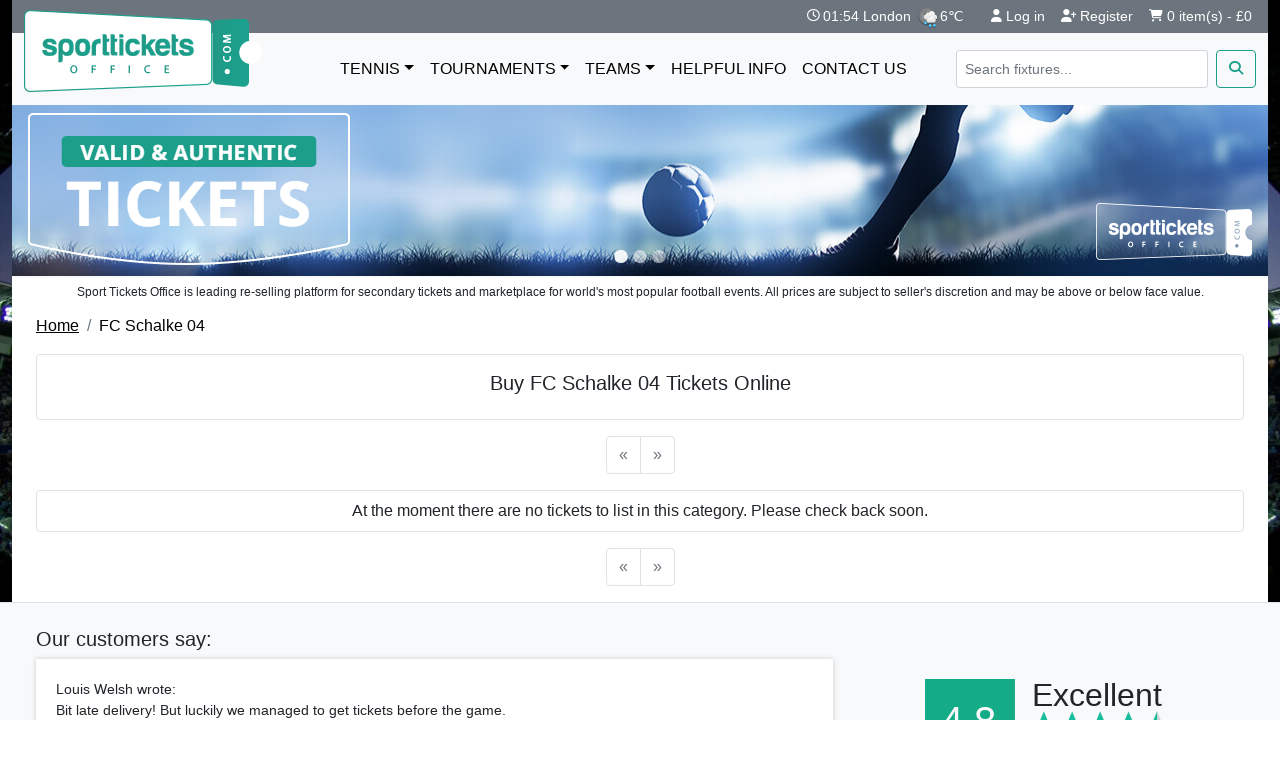

--- FILE ---
content_type: text/html; charset=utf-8
request_url: https://sportticketsoffice.com/fc-schalke-04
body_size: 11571
content:
<!doctype html>
<html lang="en">
	<head>

		<!-- =====================================================
				META / BASE
		===================================================== -->
		<meta charset="utf-8">
		<meta name="viewport" content="width=device-width, initial-scale=1">
		<base href="https://sportticketsoffice.com/" />

		
		<!-- =====================================================
				SEO
		===================================================== -->
		<title>Buy FC Schalke 04 Tickets 2025/26 | Sport Tickets Office</title>

		
		
		
				<link rel="canonical" href="https://sportticketsoffice.com/fc-schalke-04" />

		<!-- =====================================================
				ICONS
		===================================================== -->
		<link href="https://sportticketsoffice.com/image/data/plus.png" rel="icon" />

		<!-- =====================================================
				PRELOAD / PERFORMANCE
		===================================================== -->
		<link rel="preload" href="image/home/slideshow/1.jpg?0106" as="image">
		<link rel="preload" as="image" href="/image/data/liver-halland.webp" fetchpriority="high">

		<!-- =====================================================
				STYLES
		===================================================== -->
		<link rel="stylesheet" href="//code.jquery.com/ui/1.13.1/themes/base/jquery-ui.min.css">
		<link rel="stylesheet" type="text/css" href="/catalog/view/theme/default2/stylesheet/svg.min.css?1765408126">
		<link href="/catalog/view/javascript/multiline-truncation-ellipsis-toggle/src/index.css?1661184315" rel="stylesheet">

		
		<link rel="stylesheet" href="catalog/view/theme/default2/stylesheet/jquery.bxslider.min.css">

		<!-- Bootstrap CSS -->
		<link href="https://cdn.jsdelivr.net/npm/bootstrap@5.1.3/dist/css/bootstrap.min.css"
					rel="stylesheet"
					integrity="sha384-1BmE4kWBq78iYhFldvKuhfTAU6auU8tT94WrHftjDbrCEXSU1oBoqyl2QvZ6jIW3"
					crossorigin="anonymous">

		<link rel="stylesheet" type="text/css" href="catalog/view/theme/default2/stylesheet/stylesheet.css?1767822653" />

		<link rel="stylesheet"
					href="https://cdnjs.cloudflare.com/ajax/libs/font-awesome/6.5.1/css/all.min.css"
					integrity="sha512-DTOQO9RWCH3ppGqcWaEA1BIZOC6xxalwEsw9c2QQeAIftl+Vegovlnee1c9QX4TctnWMn13TZye+giMm8e2LwA=="
					crossorigin="anonymous"
					referrerpolicy="no-referrer" />

		
		<!-- =====================================================
				CONSENT / PRIVACY
		===================================================== -->
		<script>
			window.dataLayer = window.dataLayer || [];
			function gtag(){dataLayer.push(arguments);}

			gtag("consent", "default", {
				ad_storage: "denied",
				ad_user_data: "denied",
				ad_personalization: "denied",
				analytics_storage: "denied",
				functionality_storage: "denied",
				personalization_storage: "denied",
				security_storage: "granted"
			});
		</script>

		<!-- CookieYes -->
		<script id="cookieyes"
						src="https://cdn-cookieyes.com/client_data/c28ccd4d37450c7ec221f699/script.js"
						async></script>

		<!-- =====================================================
				CORE JS
		===================================================== -->
		<script src="/catalog/view/javascript/jquery/jquery-1.7.1.min.js"></script>
		<script src="https://code.jquery.com/ui/1.13.1/jquery-ui.min.js"></script>
		<script src="/catalog/view/javascript/modernizr-custom.js"></script>
		<script src="/catalog/view/javascript/moment.min.js"></script>

		<!-- =====================================================
				PLUGINS
		===================================================== -->
		<script src="/catalog/view/javascript/jquery/colorbox/jquery.colorbox-min.js"></script>
		<script src="/catalog/view/javascript/quickcheckout/jquery.timer.js"></script>
		<script src="/catalog/view/javascript/quickcheckout/tinysort/jquery.tinysort.min.js"></script>
		<script src="/catalog/view/javascript/quickcheckout/uniform/jquery.uniform.js"></script>
		<script src="/catalog/view/javascript/quickcheckout/tooltip/tooltip.js"></script>
		<script src="/catalog/view/javascript/jquery.bxslider.min.new.js"></script>
		<script src="/catalog/view/javascript/slidesjs/source/jquery.slides.min.js"></script>
		<script src="/catalog/view/javascript/svg-pan-zoom.js"></script>
		<script src="/catalog/view/javascript/hammer.js"></script>
		<script src="/catalog/view/javascript/multiline-truncation-ellipsis-toggle/src/jquery.multiTextToggleCollapse.js?1661184315"></script>

		<!-- =====================================================
				PROJECT
		===================================================== -->
		<script src="/catalog/view/javascript/fns.js?cache=1768479028"></script>

		
		
		
		
	</head>

	<body>
		<span class="screen-darken"></span>
		<!-- PC header -->
		<div class="container-fluid width-limit d-none d-xl-block"> <!-- background-color: #f0f0f0 !important;background-color: #1d9e8a !important;background-color: #f8f9fa!important;border-bottom: 1px solid #cdcdcd; -->
			<div class="bg-secondary d-flex justify-content-end align-items-center text-white py-1" style="font-size: 0.875em;">
				<div class="d-inline">
					<i class="far fa-clock fa-sm"></i> 
					<span class="time" id="time">01:54</span>
					<span>London</span>
				</div> <!--<img src="image/weather-cond/Double-Ring-1s-25px.gif" class="london-weather-cond ms-1" width="25" height="25" alt="London weather">-->
				<img src="/image/weather-cond/10n.png" class="london-weather-cond ms-1" width="25" height="25" alt="London weather">
				<span class="london-air-temp" style="width:35px;">6&#x2103;</span>
        		<span class="london-air-temp d-none" style="width:35px;"><small>6&#x2103;</small></span>
								<a href="login" class="text-decoration-none text-white ms-3" style=""><i class="fas fa-user fa-sm"></i> <span class="d-lg-inline">Log in</span><span class="d-none fw-bold"><small>Log in</small></span></a>
				<a href="create-account" class="text-decoration-none text-white ms-3" style=""><i class="fas fa-user-plus fa-sm"></i> <span class="d-none d-lg-inline">Register</span><span class="d-none fw-bold"><small>Register</small></span></a>
												<a href="shopping-cart" class="text-decoration-none text-white mx-3" aria-label="cart" style="">
					<i class="fas fa-shopping-cart fa-sm"></i> 
					<span class="d-none d-lg-inline">0 item(s) - £0</span>
				</a>
							</div>
		</div>
		<!-- MOBILE header -->
		<div id="mob-hat" class="d-flex mob-hat d-xl-none bg-white w-100 justify-content-between py-1 px-2 px-xl-0 border-bottom">
			<div class="d-flex align-items-center">
				<button class="navbar-toggler align-self-center p-1" type="button" data-trigger="navbar_main" aria-controls="navbar_main" aria-expanded="false" aria-label="Toggle navigation">
					<svg height="32px" id="Layer_1" style="enable-background:new 0 0 32 32;fill: #4a4a4a;" version="1.1" viewBox="0 0 32 32" width="32px" xml:space="preserve" xmlns="http://www.w3.org/2000/svg" xmlns:xlink="http://www.w3.org/1999/xlink"><path d="M4,10h24c1.104,0,2-0.896,2-2s-0.896-2-2-2H4C2.896,6,2,6.896,2,8S2.896,10,4,10z M28,14H4c-1.104,0-2,0.896-2,2  s0.896,2,2,2h24c1.104,0,2-0.896,2-2S29.104,14,28,14z M28,22H4c-1.104,0-2,0.896-2,2s0.896,2,2,2h24c1.104,0,2-0.896,2-2  S29.104,22,28,22z"/></svg>
				</button>
				<a class="navbar-brand-custom d-inline-block p-0 w-auto align-items-center ms-2 ms-xl-0 me-1 me-xl-0" href="/" aria-label="SportTicketsOffice">
					<img src="image/sportticketsoffice.com-logo.png" alt="sportticketsoffice" width="238" height="82" class="d-none d-xl-block" loading="lazy">
					<img src="image/logom.png?020422" alt="sportticketsoffice" width="120" height="42" class="d-block d-xl-none">
				</a>
				<div class="py-1 px-2 d-flex d-xl-none" style="font-size: .75em;">
					<div class="d-flex flex-column justify-content-center">
						<span class="d-block lh-sm"><i class="far fa-clock"></i> <span class="time">01:54</span></span>
						<span class="d-block lh-sm">London</span>
					</div>
					<div class="d-flex align-items-center">
						<img src="/image/weather-cond/10n.png" class="london-weather-cond" width="25" height="25" alt="London weather">
						<span class="london-air-temp">6&#x2103;</span>
					</div>
				</div>
			</div>
			<form action="search" class="d-none d-md-flex d-xl-none align-self-center w-100 me-2" style="max-width: 300px;">
				<span role="status" aria-live="polite" class="ui-helper-hidden-accessible"></span>
				<input class="form-control form-control-sm me-2 ajax-search ui-autocomplete-input" type="search" name="filter_name" placeholder="Search fixtures..." aria-label="Search" value="" autocomplete="off">
				<button class="btn btn-outline-brand" type="submit" aria-label="search"><i class="fas fa-search fa-sm"></i></button>
			</form>
			<div class="ps-xl-2 d-block d-xl-none align-self-center me-1 me-xl-0">
								<a href="shopping-cart" class="text-decoration-none text-brand" aria-label="cart"><i class="fas fa-shopping-cart" style="color: #4a4a4a;"></i></a>
							</div>
		</div>
		<div class="container-fluid width-limit">
			<nav id="navbar_main" class="mobile-offcanvas width-limit-2 mx-auto py-xl-3 navbar navbar-expand-xl navbar-light bg-light py-0 py-xl-2">
				<div class="position-relative d-flex justify-content-end align-items-center">
										<a href="login" class="btn btn-brand btn-sm border-0 d-block d-xl-none text-uppercase" style="position: absolute;background: #4a4a4a;background: #1ba08d;top: 50%;left: 10px;transform: translate(0%, -50%);">Log in</a>
										<picture>
					  <source srcset="image/home/slideshow/1_cropped.webp" type="image/webp">
					  <source srcset="image/home/slideshow/1_cropped.jpg" type="image/jpeg"> 
					  <img src="image/home/slideshow/1_cropped.jpg" class="d-block d-xl-none img-fluid" width="1058" height="173" alt="Background">
					</picture>
					<button class="btn btn-lg btn-close d-flex justify-content-center align-items-center float-end position-absolute d-block d-xl-none" style="background:none;opacity:1;margin-right:10px;">
						<i class="fa-solid fa-xmark text-light d-none"></i>
						<i class="fa-regular fa-lg fa-circle-xmark text-light"></i>
          			</button>
				</div>
				<div class="container-fluid">
					<a class="navbar-brand d-none d-xl-block" href="/">
						<img src="image/sportticketsoffice.com-logo.png" alt="sportticketsoffice" width="238" height="82" class="d-none d-xl-block" loading="lazy">
						<img src="image/logom.png?020422" alt="sportticketsoffice" width="120" height="42" class="d-block d-xl-none">
					</a>
					<div class="d-none">&nbsp;&nbsp;&nbsp;&nbsp;&nbsp;&nbsp;&nbsp;&nbsp;&nbsp;&nbsp;&nbsp;&nbsp;&nbsp;&nbsp;&nbsp;</div>
					<ul class="navbar-nav col-xl offset-xl-3 mt-2 mt-xl-0">
						<li class="nav-item dropdown">
							<a class="nav-link dropdown-toggle" id="Tennis" role="button" data-bs-toggle="dropdown" aria-expanded="false">Tennis</a>
							<ul class="dropdown-menu" aria-labelledby="Tennis">
								<li>
									<a class="dropdown-item" href="wimbledon" style="background-image: url(/image/data/Wimbledon.svg.png);">
										Wimbledon
									</a>
								</li>
									<li>
									<a class="dropdown-item" href="roland-garros" style="background-image: url(/image/data/Logo_Roland-Garros.svg_50x50.png);">
										Roland Garros
									</a>
								</li>
							</ul>
						</li>
												<li class="nav-item d-block d-lg-none">
							<a class="nav-link" href="rugby">Rugby</a>
						</li>
												<li class="nav-item dropdown">
							<a class="nav-link dropdown-toggle" id="Tournaments" role="button" data-bs-toggle="dropdown" aria-expanded="false">Tournaments</a>
							<ul class="dropdown-menu" aria-labelledby="Tournaments">
								<li>
									<a class="dropdown-item" href="premier-league" style="background-image: url(/image/data/premier-league-category.png?2407);">
										Premier League
									</a>
								</li>
								<li>
									<a class="dropdown-item" href="Champions-League-Tickets" style="background-image: url(/image/data/leagues/UEFA_Champions_League_logo_2_opt.png);">
										Champions League
									</a>
								</li>
                				<li>
									<a class="dropdown-item" href="fa-cup" style="background-image: url(/image/data/FA_Cup.png);">
										FA Cup
									</a>
								</li>
								<li>
									<a class="dropdown-item" href="europa-conference-league" style="background-image: url(/image/data/europa-conference-league.png);white-space:nowrap;overflow:hidden;text-overflow:ellipsis;">
                    					Europa Conference League
									</a>
								</li>
								<li>
									<a class="dropdown-item" href="europa-league" style="background-image: url(/image/data/Europa-League-Logo_50x50.jpg);">
										Europa League
									</a>
								</li>
								<li>
									<a class="dropdown-item" href="Spanish-La-Liga-tickets" style="background-image: url(/image/data/leagues/laliga-v-600x600_opt.png?2407);">
										Spanish La Liga
									</a>
								</li>
								<li>
									<a class="dropdown-item" href="copa-del-rey" style="background-image: url(/image/data/Copa_del_Rey_logo_since_2012_69x69.png)">
										Copa Del Rey
									</a>
								</li>
								<li>
									<a class="dropdown-item" href="efl-cup" style="background-image: url(/image/data/EFL_Cup.svg_50x50.png)">
										EFL / Carabao Cup
									</a>
								</li>
								<li>
									<a class="dropdown-item" href="italian-serie-a-tickets" style="background-image: url(/image/data/Serie_A_50.png?2407)">
										Serie A
									</a>
								</li>
								<li>
									<a class="dropdown-item" href="german-bundesliga" style="background-image: url(/image/data/leagues/Bundesliga_picture_logo.svg.png)">
										Bundesliga
									</a>
								</li>
								<li>
									<a class="dropdown-item" href="french-league-1" style="background-image: url(/image/data/french_league_1_50x50.jpg?2407)">
										French League 1
									</a>
								</li>
								<li>
									<a class="dropdown-item" href="dutch-eredivisie" style="background-image: url(/image/data/eredevisie_50x50.png?2407)">
										Dutch Eredivisie
									</a>
								</li>
								<li>
									<a class="dropdown-item" href="Coppa-Italia" style="background-image: url(/image/data/Coppa_Italia_-_Logo_2019.svg_50x50.png?2407)">
										Coppa Italia
									</a>
								</li>
																<li class="d-none d-lg-block">
									<a class="dropdown-item" href="rugby" style="background-image: url(/image/data/molumen_Rugby_ball_preview_791d_50x50.png?2407)">
										Rugby
									</a>
								</li>
																<li>
									<a class="dropdown-item" href="formula-1" style="background-image: url(/image/data/F1.png?2407)">
										Formula 1
									</a>
								</li>
								<li>
									<a class="dropdown-item" href="Nations-League-tickets" style="background-image: url(/image/data/uefa-nations-league-50x50.jpg)">
										UEFA Nations League
									</a>
								</li>
								<li>
									<a class="dropdown-item" href="world-cup-2026" style="background-image: url(/image/data/2026_FIFA_World_Cup_emblem.svg_50x50.png)">
										World Cup 2026
									</a>
								</li>    
                				<li>
									<a class="dropdown-item" href="euro-2028" style="background-image: url(/image/data/Euro_2028_Logo_Concept_v2_50x50.webp)">
										EURO 2028
									</a>
								</li>
								<!--
								<li>
									<a class="dropdown-item" href="oasis-tickets" style="background-image: url(/image/data/oasis-logo-1-transparent-50x50.jpg)">
									Oasis
									</a>
								</li>
								-->
								<li>
									<a class="dropdown-item" href="other-events" style="background-image: url(/image/data/ticket-1-50x50.jpg?2407)">
										All Events
									</a>
								</li>
								<!--<li><a class="dropdown-item" href="finalissima-2022"><img src="catalog/view/theme/default2/image/leagues/2022_Finalissima_logo.png" width="16" height="16" alt="Finalissima The Cup Of Chamipons 2022"> Finalissima 2022</a></li>-->
							</ul>
						</li>
						<li class="nav-item dropdown">
							<a class="nav-link dropdown-toggle" id="Teams" role="button" data-bs-toggle="dropdown" aria-expanded="false">Teams</a>
							<ul class="dropdown-menu" aria-labelledby="Teams">
								<li>
									<a class="dropdown-item" href="Arsenal" style="background-image: url(/image/data/Arsenal_FC.png?2507)">
										Arsenal
									</a>
								</li>
								<li>
									<a class="dropdown-item" href="Chelsea" style="background-image: url(/image/data/chelsea.png?2407)">
										Chelsea
									</a>
								</li>
								<li>
									<a class="dropdown-item" href="Liverpool" style="background-image: url(/image/data/liverpool.png?2407)">
										Liverpool
									</a>
								</li>
								<li>
									<a class="dropdown-item" href="Manchester-United-Tickets" style="background-image: url(/image/data/Manchester-United-Logo.png.webp?2407)">
										Manchester United
									</a>
								</li>
								<li>
									<a class="dropdown-item" href="Manchester-City" style="background-image: url(/image/data/manchester-city11.png?2407)">
										Manchester City
									</a>
								</li>
								<li>
									<a class="dropdown-item" href="Tottenham-hotspur-tickets" style="background-image: url(/image/data/tottenham.png?2407)">
										Tottenham Hotspur
									</a>
								</li>
								<li>
									<a class="dropdown-item" href="Everton-tickets" style="background-image: url(/image/data/everton.png?2407)">
										Everton
									</a>
								</li>
								<li>
									<a class="dropdown-item" href="west-ham-united" style="background-image: url(/image/data/west-ham-united.png?2407)">
										West Ham United
									</a>
								</li>
								<li>
									<a class="dropdown-item" href="newcastle-football-tickets" style="background-image: url(/image/data/newcastle.png?2407)">
										Newcastle United
									</a>
								</li>
								<li>
									<a class="dropdown-item" href="crystal-palace" style="background-image: url(/image/data/crystal.png?2407)">
										Crystal Palace
									</a>
								</li>
								<li>
									<a class="dropdown-item" href="barcelona" style="background-image: url(/image/data/barcela.png?2407)">
										FC Barcelona
									</a>
								</li>
								<li>
									<a class="dropdown-item" href="real-madrid" style="background-image: url(/image/data/realmadrid.png?2407)">
										Real Madrid
									</a>
								</li>
								<li>
									<a class="dropdown-item" href="atletico-madrid-tickets" style="background-image: url(/image/data/Atletico-Madrid-Logo.png.png?1706)">
										Atletico Madrid
									</a>
								</li>
								<li>
									<a class="dropdown-item" href="borussia-dortmund" style="background-image: url(/image/data/dortmund.png?2407)">
										Borussia Dortmund
									</a>
								</li>
								<li>
									<a class="dropdown-item" href="juventus" style="background-image: url(/image/data/Juventus.png?2407)">
										Juventus
									</a>
								</li>
								<li>
									<a class="dropdown-item" href="ac-milan" style="background-image: url(/image/data/AC-Milan-Logo.webp?2607)">
										AC Milan
									</a>
								</li>
								<li>
									<a class="dropdown-item" href="inter-milan" style="background-image: url(/image/data/Inter-Milan-Logo.png?2507)">
										Inter Milan
									</a>
								</li>
								<li>
									<a class="dropdown-item" href="as-roma" style="background-image: url(/image/data/AS%20Roma.png?2407)">
										AS Roma
									</a>
								</li>
								<li>
									<a class="dropdown-item" href="lazio" style="background-image: url(/image/data/lazio.png?2407)">
										SS Lazio
									</a>
								</li>
								<li>
									<a class="dropdown-item" href="napoli" style="background-image: url(/image/data/napoli2.png?2407)">
										SSC Napoli
									</a>
								</li>
								<li>
									<a class="dropdown-item" href="brentford" style="background-image: url(/image/data/Brentford-Logo_50x50.png?2407)">
										Brentford
									</a>
								</li>
							</ul>
						</li>
						<!--
						<li class="nav-item d-block d-lg-none">
							<a class="nav-link" href="#">Event Calendar</a>
						</li>
						-->
						<li class="nav-item d-block d-xl-none">
							<a class="nav-link" href="delivery-information">Delivery information</a>
						</li>
						<li class="nav-item">
							<a class="nav-link" href="helpful-info">Helpful info</a>
						</li>
						<li class="nav-item d-block d-xl-none">
							<a class="nav-link" href="terms-and-conditions">Terms & Conditions</a>
						</li>
						<li class="nav-item d-block d-xl-none">
							<a class="nav-link" href="privacy-policy">Privacy Policy/GDPR</a>
						</li>
						<li class="nav-item">
							<a class="nav-link" href="contact-us">Contact us</a>
						</li>
					</ul>
					<div id="calendar-mob" class="d-block d-xl-none"></div>
					<!-- PC version -->
					<form action="search" id="search-form" class="d-none d-xl-flex ms-auto">
					<!--<form action="search" id="search-form" class="d-none ms-auto">-->
						<input class="form-control form-control-sm me-2 ajax-search" type="search" name="filter_name" placeholder="Search fixtures..." aria-label="Search" value="" autocomplete="off">
						<button class="btn btn-outline-brand" type="submit" aria-label="search"><i class="fas fa-search fa-sm"></i></button>
					</form>
					<!--
					<div class="autocomplete-container">
						<input type="text" id="search-box" placeholder="Search events, categories..." autocomplete="off">
						<div id="suggestions"></div>
					</div>
					<div class="autocomplete-container d-none d-xl-block">
						<i class="fas fa-search search-icon"></i>
						<input type="text" class="search-box" placeholder="Search..." autocomplete="off">
						<div class="suggestions"></div>
					</div>
					-->
				</div><!-- container-fluid.// -->
			</nav>
		</div>
		<div class="container-fluid width-limit d-none d-xl-block">
			<div class="position-relative bg-light">
				<div id="slides">
					<div style="background-image: url(image/home/slideshow/1.jpg?0106);" class="h-100">
						<img src="catalog/view/theme/default2/image/sportticketsoffice.com-valid-and-authentic-tickets-cropped.png" alt="Valid & Authentic Tickets" class="position-absolute mt-2 ms-3" loading="lazy">
						<img src="image/sportticketsoffice.com-logo-small.png" alt="SportTicketsOffice Small Logo" class="position-absolute bottom-0 end-0 mb-3 me-3" loading="lazy">
					</div>
					<div style="background-image: url(image/home/slideshow/2.jpg);" class="h-100">
						<img src="catalog/view/theme/default2/image/sportticketsoffice.com-all-the-top-matches-and-competitive-prices.png" alt="All The Top Matches & Competitive Prices" class="position-absolute mt-2 ms-3" loading="lazy">
						<img src="image/sportticketsoffice.com-logo-small.png" alt="SportTicketsOffice Small Logo" class="position-absolute bottom-0 end-0 mb-3 me-3" loading="lazy">
					</div>
					<div style="background-image: url(image/home/slideshow/3.jpg);" class="h-100">
						<img src="catalog/view/theme/default2/image/sportticketsoffice.com-delivery-on-time-and-order-guarantee.png" alt="Delivery on time!" class="position-absolute mt-2 ms-3" loading="lazy">
						<img src="image/sportticketsoffice.com-logo-small.png" alt="SportTicketsOffice Small Logo" class="position-absolute bottom-0 end-0 mb-3 me-3" loading="lazy">
					</div>
					<a href="#" class="slidesjs-previous slidesjs-navigation"><i class="icon-chevron-left icon-large"></i></a>
					<a href="#" class="slidesjs-next slidesjs-navigation"><i class="icon-chevron-right icon-large"></i></a>
				</div>
			</div>
		</div>
		<div class="container-fluid width-limit text-dark text-center lh-1">
			<div class="py-2 px-md-4 bg-mob">
				<p class="mb-0 reselling" style="font-size: 0.765em;">
					Sport Tickets Office is leading re-selling platform for secondary tickets and marketplace for world's most popular football events. All prices are subject to seller's discretion and may be above or below face value.
				</p>
			</div>
		</div>

		<form action="search" id="search-form-mob" class="d-flex d-md-none p-2 bg-secondary">
			<input class="form-control me-2 ajax-search border-0" type="search" name="filter_name" placeholder="Search fixtures..." aria-label="Search" value="" autocomplete="off" style="border: 1px solid #1d9e8a!important;">
			<button class="btn btn-brand" type="submit" style="background-color: #1ba08d;border: 1px solid #4a4a4a!important;" aria-label="search"><i class="fas fa-search text-brand" style="color:#4a4a4a"></i></button>
			<button class="btn btn-outline-brand ms-2 d-none" type="submit"><i class="far fa-calendar-alt"></i></button>
		</form>
		<!--
		<div class="autocomplete-container p-2 d-block d-md-none" id="mob-search-container">
  		<i class="fas fa-search search-icon"></i>
			<input type="text" class="search-box" placeholder="Search..." autocomplete="off">
			<div class="suggestions"></div>
		</div>
		-->
		<!-- Content wrapper -->
		<div class="container-fluid width-limit">
			<div class="px-md-4 bg-mob"><nav aria-label="breadcrumb">
	<ol class="breadcrumb mt-0 pt-3 pt-lg-2">
				<li class="breadcrumb-item"><a href="https://sportticketsoffice.com/">Home</a></li>
				<li class="breadcrumb-item active" aria-current="page">FC Schalke 04</li>
			</ol>
</nav>
<script type="application/ld+json">
	{
		"@context": "https://schema.org",
		"@type": "BreadcrumbList",
		"itemListElement": [
							{
				"@type": "ListItem",
				"position": 1,
				"name": "Home",
				"item": "https://sportticketsoffice.com/"
				},
							{
				"@type": "ListItem",
				"position": 2,
				"name": "FC Schalke 04"
				}
					]
	}
</script>
<div class="bg-white p-3 mb-2 border-custom rounded">
		<h1 class="text-center fs-5 text-capitalize">
		Buy FC Schalke 04 tickets online	</h1>
	</div>
<div class="pt-2 pb-3">
	<nav aria-label="Page navigation" class="d-flex justify-content-center overflow-auto"><ul class="pagination mb-0">
			<li class="page-item disabled">
			  <span class="page-link" aria-hidden="true">&laquo;</span>
			</li>
			
			<li class="page-item disabled">
			  <span class="page-link" aria-hidden="true">&raquo;</span>
			</li>
			</ul></nav></div>
<div class="container-fluid">
		<div class="row align-items-center py-2 mb-2 border-custom rounded bg-white">
		<div class="col-12">
			<p class="text-center m-0">At the moment there are no tickets to list in this category. Please check back soon.</p>
		</div>
	</div>
	</div>
<div class="pt-2 pb-3"><nav aria-label="Page navigation" class="d-flex justify-content-center overflow-auto"><ul class="pagination mb-0">
			<li class="page-item disabled">
			  <span class="page-link" aria-hidden="true">&laquo;</span>
			</li>
			
			<li class="page-item disabled">
			  <span class="page-link" aria-hidden="true">&raquo;</span>
			</li>
			</ul></nav></div>
			</div> <!-- header: <div class="px-md-4 bg-mob"> -->
		</div> <!-- header: <div class="container-fluid width-limit"> -->
		<!-- Content wrapper --end -->
		<div class="bg-light min-width-limit border-top">
			<div class="container-fluid width-limit">
				<div class="p-3 p-md-4">
					<div class="row">
						<div class="col-md-7 col-lg-8">
							<h3 class="fs-5 mb-2">Our customers say:</h3>
														<div class="testimonials-slider" style="display:none">
								<div class="slide">
									<div class="testimonials-carousel-context">
										<div class="testimonials-name">Louis Welsh wrote:</div>
										<div class="testimonials-carousel-content">
											<p>Bit late delivery! But luckily we managed to get tickets before the game.</p>
										</div>
									</div>
								</div>
								<div class="slide">
									<div class="testimonials-carousel-context">
										<div class="testimonials-name">Sabrina Green wrote:</div>
										<div class="testimonials-carousel-content">
											<p>Spot on delivery! Luckily we managed to get there before the KO.</p>
										</div>
									</div>
								</div>
								<div class="slide">
									<div class="testimonials-carousel-context">
										<div class="testimonials-name">Travel Service Ltd wrote:</div>
										<div class="testimonials-carousel-content">
											<p>Pleasure to deal with this company, will order again for sure.</p>
										</div>
									</div>
								</div>
								<div class="slide">
									<div class="testimonials-carousel-context">
										<div class="testimonials-name">Tom Pickard wrote:</div>
										<div class="testimonials-carousel-content">
											<p>Wasn't sure what to do with the access cards, the instructions should be clearer, but left with reception anyway.</p>
										</div>
									</div>
								</div>
								<div class="slide">
									<div class="testimonials-carousel-context">
										<div class="testimonials-name">Kardash Petal wrote:</div>
										<div class="testimonials-carousel-content">
											<p>Tickets are a bit expenny, however great seats and timely delivery, worth it.</p>
										</div>
									</div>
								</div>
								<div class="slide">
									<div class="testimonials-carousel-context">
										<div class="testimonials-name">Edgar R. wrote:</div>
										<div class="testimonials-carousel-content">
											<p>Hello sportticketsoffice.com. My visit was prefect. The delivery of the ticket was on time and the information was very easy to understand.Ta!</p>
										</div>
									</div>
								</div>
								<div class="slide">
									<div class="testimonials-carousel-context">
										<div class="testimonials-name">Kumar Petal wrote:</div>
										<div class="testimonials-carousel-content">
											<p>Dear Sir, I wanted to say big thank you for your service. I and my Wife enjoyed the Chelsea-Man Utd game last weekend. Thank you once again and look forward to order again.</p>
										</div>
									</div>
								</div>
								<div class="slide">
									<div class="testimonials-carousel-context">
										<div class="testimonials-name">Ronnie T. wrote:</div>
										<div class="testimonials-carousel-content">
											<p>I would like to take this chance to thank you and your team for providing us with the tickets and a truly unforgettable experience! I will without a doubt use your service again and recommend you to friends! Thanks again!</p>
										</div>
									</div>
								</div>
								<div class="slide">
									<div class="testimonials-carousel-context">
										<div class="testimonials-name">Martin Gleeson wrote:</div>
										<div class="testimonials-carousel-content">
											<p>Good morning Just a quick thank you for all your communication and service.</p>
										</div>
									</div>
								</div>
								<div class="slide">
									<div class="testimonials-carousel-context">
										<div class="testimonials-name">Katie wrote:</div>
										<div class="testimonials-carousel-content">
											<p>Thank you so much. Brian was a lovely man to deal with and everything was fine. I had an wonderful time and I will definitely use this website again.</p>
										</div>
									</div>
								</div>
								<div class="slide">
									<div class="testimonials-carousel-context">
										<div class="testimonials-name">Adam wrote:</div>
										<div class="testimonials-carousel-content">
											<p>Hi Just wanted to say that everything went great. Tickets were at the hotel when we arrived from US.</p>
										</div>
									</div>
								</div>
								<div class="slide">
									<div class="testimonials-carousel-context">
										<div class="testimonials-name">Sonia M. wrote:</div>
										<div class="testimonials-carousel-content">
											<p>Hello sportticketsoffice.com I would like to thank you for perfect service. Everything went as we planned. We were little bit anxious but tickets were at the hotel waiting for us when we checked in.</p>
										</div>
									</div>
								</div>
								<div class="slide">
									<div class="testimonials-carousel-context">
										<div class="testimonials-name">Nathalie Gr. wrote:</div>
										<div class="testimonials-carousel-content">
											<p>Hi, thank you guys for giving us great chance to experience a game of our lovely team- YNWA. It was increadiable and fantastic. Thank you so much.</p>
										</div>
									</div>
								</div>
								<div class="slide">
									<div class="testimonials-carousel-context">
										<div class="testimonials-name">Marian L. wrote:</div>
										<div class="testimonials-carousel-content">
											<p>Hello, Just wanted to say thank you for the tickets you supplied. The two seats were fantastic and we had a brilliant day, although our team lost ((. Many Thanks!</p>
										</div>
									</div>
								</div>
								<div class="slide">
									<div class="testimonials-carousel-context">
										<div class="testimonials-name">Christophe wrote:</div>
										<div class="testimonials-carousel-content">
											<p>Hello Carl, Thank you very much, we got the tickets and we enjoyed the match; your Service was reliable. Best regards.</p>
										</div>
									</div>
								</div>
								<div class="slide">
									<div class="testimonials-carousel-context">
										<div class="testimonials-name">Rosella wrote:</div>
										<div class="testimonials-carousel-content">
											<p>Hi sportticketsoffice.com, Thank you for your support. I purchased two Man City tickets from you as a birthday present. The service I received was fantastic and I would definitely recommend your company.</p>
										</div>
									</div>
								</div>
								<div class="slide">
									<div class="testimonials-carousel-context">
										<div class="testimonials-name">Mandy M. wrote:</div>
										<div class="testimonials-carousel-content">
											<p>Hi I am just saying thank you for providing great tickets for both our orders, Thanks,</p>
										</div>
									</div>
								</div>
								<div class="slide">
									<div class="testimonials-carousel-context">
										<div class="testimonials-name">Elisabeth wrote:</div>
										<div class="testimonials-carousel-content">
											<p>Hello sportticketsoffice.com, I bought tickets from your website as a present for my family. Just wanted to thank you for such amazing service and tickets. My 2 sons were really happy. You made our day!!!</p>
										</div>
									</div>
								</div>
								<div class="slide">
									<div class="testimonials-carousel-context">
										<div class="testimonials-name">Michael Attia. wrote:</div>
										<div class="testimonials-carousel-content">
											<p>Hello Rob, Thank you so much for helping us in purchasing tickets for our lovely team. Tickets arrived on time and no stress at all.</p>
										</div>
									</div>
								</div>
								<div class="slide">
									<div class="testimonials-carousel-context">
										<div class="testimonials-name">Rita from OZ wrote:</div>
										<div class="testimonials-carousel-content">
											<p>Dear sportticketsoffice.com, thank you so much for the tickets on saturday and thank you for a great experience. We will never forget this day.</p>
										</div>
									</div>
								</div>
								<div class="slide">
									<div class="testimonials-carousel-context">
										<div class="testimonials-name">Jeremy wrote:</div>
										<div class="testimonials-carousel-content">
											<p>Thank you very much for the tickets, you have made our trip! Looking forward to doing buisness with you again and will recomend your company.</p>
										</div>
									</div>
								</div>
								<div class="slide">
									<div class="testimonials-carousel-context">
										<div class="testimonials-name">Aivis Marincic wrote:</div>
										<div class="testimonials-carousel-content">
											<p>Hi, Would just like to say thanks for the safe and timely delivery of the tickets. I may very well use your services again in the future.</p>
										</div>
									</div>
								</div>
								<div class="slide">
									<div class="testimonials-carousel-context">
										<div class="testimonials-name">Louis A. wrote:</div>
										<div class="testimonials-carousel-content">
											<p>Hello, Thank you sportticketsoffice for great tickets. Me and my friends enjoyed the game to the full. It was amazing. I will recommend your website to anyone. I will keep in favourites your company.</p>
										</div>
									</div>
								</div>
								<div class="slide">
									<div class="testimonials-carousel-context">
										<div class="testimonials-name">Tomas wrote:</div>
										<div class="testimonials-carousel-content">
											<p>Hello, It was pleasure to deal with you guys. We were a little worried about delivery of our tickets to Germany but likely we managed to pick tickets up at the stadium. Thank you so much for great service.</p>
										</div>
									</div>
								</div>
								<div class="slide">
									<div class="testimonials-carousel-context">
										<div class="testimonials-name">Josh. L wrote:</div>
										<div class="testimonials-carousel-content">
											<p>Hi sportticketsoffice. I would like to thank you for an marvellous service. The seats were superb. I enjoyed every moment of the event. I would recommend your service to my mates. Thank you.</p>
										</div>
									</div>
								</div>
								<div class="slide">
									<div class="testimonials-carousel-context">
										<div class="testimonials-name">Big L wrote:</div>
										<div class="testimonials-carousel-content">
											<p>Hey guys! Great website, great tickets, great seats and perfect service of you. Thank you guys.</p>
										</div>
									</div>
								</div>
								<div class="slide">
									<div class="testimonials-carousel-context">
										<div class="testimonials-name">David Mahon wrote:</div>
										<div class="testimonials-carousel-content">
											<p>Hello, Just wanted to say thank you. Everything went really good. We planned our trip with my family to watch the match in London. sporttickets made our trip by giving really nice service. Thank you so much!</p>
										</div>
									</div>
								</div>
								<div class="slide">
									<div class="testimonials-carousel-context">
										<div class="testimonials-name">Emma O. wrote:</div>
										<div class="testimonials-carousel-content">
											<p>To whom it may concern. Thank you for great tickets. We were worried about delivery but likely we managed to get them on time. However, tickets are overpriced but it was pleasure to deal with you.</p>
										</div>
									</div>
								</div>
								<div class="slide">
									<div class="testimonials-carousel-context">
										<div class="testimonials-name">Deborah wrote:</div>
										<div class="testimonials-carousel-content">
											<p>Dear Sir/ Madam, Let me thank you on behalf of my family for your service. We are all satisfied with you service. It was great match with a lot of fun. Thank you.</p>
										</div>
									</div>
								</div>
								<div class="slide">
									<div class="testimonials-carousel-context">
										<div class="testimonials-name">Helen wrote:</div>
										<div class="testimonials-carousel-content">
											<p>Hello Alvis, Thank you for assisting me during my purchase. It was really easy and safe as you promised. I have recieved my tickets and signed for them. Looking forward to see the match. Thank you!</p>
										</div>
									</div>
								</div>
								<div class="slide">
									<div class="testimonials-carousel-context">
										<div class="testimonials-name">Gosia wrote:</div>
										<div class="testimonials-carousel-content">
											<p>Hi sportticketsoffice, I would like to say thanks for your service. Hope to deal with you once more. Best regards.</p>
										</div>
									</div>
								</div>
								<div class="slide">
									<div class="testimonials-carousel-context">
										<div class="testimonials-name">Harvey M wrote:</div>
										<div class="testimonials-carousel-content">
											<p>Good afternoon guys. Just sitting at the stadium and enjoying the match. The seats are awesome, perfect view. That is what i call great service. Thank you so much!</p>
										</div>
									</div>
								</div>
							</div>
													</div>
						<div class="col-md-5 col-lg-4 d-none d-md-block align-self-center">
							<div class="d-flex justify-content-center">
								<div class="position-relative d-inline-block roboto">
									<img src="image/home/review.png" alt="Review" loading="lazy" width="251" height="107">
									<span class="position-absolute fs-1 text-light rating" style="font-size: 40px!important;">4.8</span>
									<span class="position-absolute fs-2 text-dark lh-1" style="right: 14px;top: 0px;">Excellent</span>
									<span class="position-absolute fs-3 text-dark" style="right: 10px;bottom: 12px;font-size: 1.5rem !important;">632 reviews</span>
								</div>
							</div>
							<!--
							<div class="d-none justify-content-center">
								<div class="position-relative d-inline-block text-center p-3 bg-light rounded shadow-sm" style="max-width:260px;">
									<img src="image/home/trust_badge.png" alt="Trusted Tickets" loading="lazy" width="80" height="80" class="mb-2">
									<h4 class="mb-1" style="font-size: 1.5rem; font-weight:600;">Trusted by Fans</h4>
									<p class="mb-1 text-muted" style="font-size: 0.85rem;">Thousands of verified ticket buyers worldwide</p>
									<ul class="list-unstyled mb-0" style="font-size:0.85rem; text-align:left;">
										<li class="d-none">100% Authentic Tickets</li>
										<li><img src="/catalog/view/theme/default2/image/ball.jpg"> Secure Payments</li>
										<li><img src="/catalog/view/theme/default2/image/ball.jpg"> Fast Delivery</li>
										<li><img src="/catalog/view/theme/default2/image/ball.jpg"> Excellent Support</li>
									</ul>
									<hr>
									<a href="mailto:info@sportticketsoffice.com" class="d-block mt-2 text-decoration-none text-dark small">Contact us</a>
								</div>
							</div>
							-->
						</div>
					</div>
				</div>
			</div>
		</div>
		<div class="bg-dark min-width-limit">
			<footer class="container-fluid width-limit text-white">
				<div class="p-3 p-lg-4">
					<div class="row justify-content-center">
						<div class="col-xl-auto">
							<div class="row justify-content-center">
								<div class="col-md-auto">
									<span class="fw-bold text-uppercase d-inline-block mb-1 roboto" style="border-bottom: 1px dashed #9f9f9f;">sportticketsoffice.com</span>
									<ul class="list-group list-group-flush mb-2">
										<li class="list-group-item"><a href="about-us">About us</a></li>
										<li class="list-group-item"><a href="/index.php?route=information/voucher">Gift Voucher</a></li>
										<!--
										<li class="list-group-item"><a href="my-account">My account</a></li>
										<li class="list-group-item"><a href="order-history">Order history</a></li>
										-->
										<li class="list-group-item"><a href="privacy-policy">Privacy Policy/GDPR</a></li>
										<li class="list-group-item"><a href="terms-and-conditions">Terms and conditions</a></li>
										<li class="list-group-item"><a href="helpful-info">Helpful info</a></li>
										<li class="list-group-item"><a href="delivery-information">Delivery information</a></li>
										<li class="list-group-item"><a href="contact-us">Contact us</a></li>
										<li class="list-group-item"><a href="sitemap">Sitemap</a></li>
                    					<li class="list-group-item"><a href="blog">Blog</a></li>
									</ul>
									<span class="fw-bold text-uppercase d-inline-block mb-1 roboto" style="border-bottom: 1px dashed #9f9f9f;">Social</span>
									<ul class="list-group list-group-flush mb-2">
										<li class="list-group-item">
											<a href="https://www.facebook.com/sportticketsoffice" target="_blank" class="no-after-arrow me-2" aria-label="Facebook"><i class="fab fa-facebook-f" style="color: #3a5794;"></i></a>
											<a href="https://twitter.com/SportOfficeUK" target="_blank" class="no-after-arrow me-2" aria-label="Twitter"><i class="fab fa-x-twitter" style="color: black;"></i></a>
											<a href="https://www.instagram.com/sportticketsoffice" target="_blank" class="no-after-arrow me-2" aria-label="Instagram"><i class="fab fa-instagram" style="color: #cd486b;"></i></a>
                                            <a href="https://www.pinterest.com/sportsticketoffice/" target="_blank" class="no-after-arrow me-2" aria-label="Pinterest"><i class="fa-brands fa-pinterest" style="color: #E60023;"></i></a>
											<a href="https://api.whatsapp.com/send?phone=447857275105" target="_blank" class="no-after-arrow" aria-label="WhatsApp"><i class="fa-brands fa-whatsapp" style="color:#25D366"></i></a>
										</li>
									</ul>
								</div>
								<div class="col-md-auto">
									<span class="fw-bold text-uppercase d-inline-block mb-1 roboto" style="border-bottom: 1px dashed #9f9f9f;">Tournaments</span>
									<ul class="list-group list-group-flush mb-2">
										<li class="list-group-item"><a href="premier-league">Premier League</a></li>
										<li class="list-group-item"><a href="Champions-League-Tickets">Champions League</a></li>
										<li class="list-group-item"><a href="Nations-League-tickets">UEFA Nations League</a></li>
										<li class="list-group-item"><a href="fa-cup">FA Cup</a></li>
										<li class="list-group-item"><a href="europa-league">Europe league</a></li>
										<li class="list-group-item"><a href="Spanish-La-Liga-tickets">Spanish la liga</a></li>
										<li class="list-group-item"><a href="copa-del-rey">Copa Del Rey</a></li>
										<li class="list-group-item"><a href="italian-serie-a-tickets">Serie A</a></li>
										<li class="list-group-item"><a href="german-bundesliga">German Bundesliga</a></li>
										<li class="list-group-item"><a href="french-league-1">French League 1</a></li>
										<li class="list-group-item"><a href="dutch-eredivisie">Dutch Eredivisie</a></li>
										<li class="list-group-item"><a href="Coppa-Italia">Coppa Italia</a></li>
										<li class="list-group-item"><a href="world-cup-2026">World Cup 2026</a></li>
										<li class="list-group-item"><a href="euro-2028">EURO 2028</a></li>
										<!--<li class="list-group-item"><a href="Copa-America-2024">Copa America 2024</a></li>-->
										<li class="list-group-item"><a href="wimbledon">Wimbledon</a></li>
										<li class="list-group-item"><a href="roland-garros">Rolland Garros</a></li>
																				<li class="list-group-item"><a href="rugby">Rugby</a></li>
																				<li class="list-group-item"><a href="formula-1">Formula 1</a></li>
										<!--<li class="list-group-item"><a href="oasis-tickets">Oasis</a></li>-->
										<li class="list-group-item"><a href="other-events">All Events</a></li>
										<!--<li class="list-group-item"><a href="finalissima-2022">Finalissima 2022</a></li>-->
									</ul>
								</div>
								<div class="col-md-auto">
									<span class="fw-bold text-uppercase d-inline-block mb-1 roboto" style="border-bottom: 1px dashed #9f9f9f;">Our clubs</span>
									<ul class="list-group list-group-flush mb-2">
										<li class="list-group-item"><a href="Arsenal">Arsenal</a></li>
										<li class="list-group-item"><a href="Chelsea">Chelsea</a></li>
										<li class="list-group-item"><a href="Liverpool">Liverpool</a></li>
										<li class="list-group-item"><a href="Manchester-United-Tickets">Manchester United</a></li>
										<li class="list-group-item"><a href="Manchester-City">Manchester City</a></li>
										<li class="list-group-item"><a href="Tottenham-hotspur-tickets">Tottenham Hotspur</a></li>
										<li class="list-group-item"><a href="Everton-tickets">Everton</a></li>
										<li class="list-group-item"><a href="west-ham-united">West Ham United</a></li>
										<li class="list-group-item"><a href="crystal-palace">Crystal Palace</a></li>
										<li class="list-group-item"><a href="barcelona">FC Barcelona</a></li>
										<li class="list-group-item"><a href="real-madrid">Real Madrid</a></li>
										<li class="list-group-item"><a href="atletico-madrid-tickets">Atletico Madrid</a></li>
										<li class="list-group-item"><a href="juventus">Juventus</a></li>
										<li class="list-group-item"><a href="ac-milan">AC Milan</a></li>
										<li class="list-group-item"><a href="inter-milan">Inter Milan</a></li>
										<li class="list-group-item"><a href="as-roma">AS Roma</a></li>
										<li class="list-group-item"><a href="lazio">SS Lazio</a></li>
										<li class="list-group-item"><a href="napoli">SSC Napoli</a></li>
										<li class="list-group-item"><a href="fc-bayern-munchen">Bayern Munich</a></li>
										<li class="list-group-item"><a href="borussia-dortmund">Borussia Dortmund</a></li>
										<li class="list-group-item"><a href="paris-saint-germain">Paris Saint-Germain</a></li>
										<li class="list-group-item"><a href="real-betis">Real Betis</a></li>
										<li class="list-group-item"><a href="brentford">Brentford</a></li>
										<li class="list-group-item"><a href="newcastle-football-tickets">Newcastle United</a></li>
									</ul>
								</div>
							</div>
						</div>
						<div class="col-xl-auto">
							<div class="row justify-content-center">
								<div class="col-md"> <!-- <div class="col-md-auto col-xl-6 mb-4 mb-md-0"> -->
									<span class="fw-bold text-uppercase d-inline-block mb-2 roboto" style="border-bottom: 1px dashed #9f9f9f;">Payment methods</span>
									<div class="payment-methods">
										<img src="image/payments-2.png" class="mb-2 d-inline img-fluid-mob" width="189" height="41" alt="Payments" loading="lazy">
									</div>
									<span class="fw-bold text-uppercase d-inline-block mb-2 roboto" style="border-bottom: 1px dashed #9f9f9f;">Search</span>
									<span class="d-block mb-1">Find your football match</span>
									<form action="search" class="d-flex mb-3">
										<input class="form-control form-control-sm me-2" type="search" name="filter_name" placeholder="Search fixtures..." aria-label="Search" style="max-width:300px;">
										<button class="btn btn-outline-brand btn-sm" type="submit" aria-label="search"><i class="fas fa-search fa-sm"></i></button>
									</form>
									<i class="far fa-envelope"></i> <a href="/cdn-cgi/l/email-protection#80e9eee6efc0f3f0eff2f4f4e9e3ebe5f4f3efe6e6e9e3e5aee3efed" class="d-inline-block text-white mb-1"><span class="__cf_email__" data-cfemail="b4dddad2dbf4c7c4dbc6c0c0ddd7dfd1c0c7dbd2d2ddd7d19ad7dbd9">[email&#160;protected]</span></a><br>
									<i class="fas fa-phone"></i> <a href="tel:+442031510940" class="d-inline-block text-white">+442031510940</a>
									<span class="d-block my-3">ONLINE TICKETING SOLUTIONS SIA,<br> Company number: 45403057411,<br> Latvia, Raina 87-103, LV-2016</span>
									<span class="my-3">© All Rights Reserved 2014 - 2026</span>
								</div>
								<div class="col-auto">
									<img src="image/home/visa.png?2308" class="align-self-center mb-2" width="293" height="332" alt="payments" loading="lazy">
								</div>
							</div>
						</div>
					</div>
				</div>
			</footer>
		</div>

		<!-- Bootstrap -->
		<script data-cfasync="false" src="/cdn-cgi/scripts/5c5dd728/cloudflare-static/email-decode.min.js"></script><script src="https://cdn.jsdelivr.net/npm/bootstrap@5.1.3/dist/js/bootstrap.bundle.min.js" integrity="sha384-ka7Sk0Gln4gmtz2MlQnikT1wXgYsOg+OMhuP+IlRH9sENBO0LRn5q+8nbTov4+1p" crossorigin="anonymous"></script>
		<!-- Calendar -->
		<link href="catalog/view/theme/default2/stylesheet/fullcalendar.css" rel="stylesheet" />
		<link href="catalog/view/theme/default2/stylesheet/fullcalendar.print.min.css" rel="stylesheet" media="print" />
		<link href="catalog/view/theme/default2/stylesheet/fullcalendar-custom.css?1661200382" rel="stylesheet" />
		<script src="https://cdn.jsdelivr.net/npm/lozad/dist/lozad.min.js"></script>
		<script src="/catalog/view/javascript/exec.js?cache=1768479029"></script>
		<script>
		// -----------------------------
		// Слушаем событие CookieYes
		// -----------------------------
		document.addEventListener("cookieyes_consent_update", function(e) {
			if (e.detail.accepted.includes("functional")) {
				localStorage.setItem('technical_cookies_accepted', 'true');
				loadLiveChat();
			}
			if (e.detail.accepted.includes("analytics")) {
				localStorage.setItem('analytics_accepted', 'true');
				enableAnalytics();
				loadGTM('GTM-NKTZNHBG');
				loadGTM('GTM-NMQ2385');
			}
		});
		</script>
		<noscript><a href="https://www.livechatinc.com/chat-with/8538886/" rel="nofollow">Chat with us</a>, powered by <a href="https://www.livechatinc.com/?welcome" rel="noopener nofollow" target="_blank">LiveChat</a></noscript>
		<!-- End of LiveChat code -->
			<script>(function(){function c(){var b=a.contentDocument||a.contentWindow.document;if(b){var d=b.createElement('script');d.innerHTML="window.__CF$cv$params={r:'9c449ef12fb3cb43',t:'MTc2OTQ3ODg1Mw=='};var a=document.createElement('script');a.src='/cdn-cgi/challenge-platform/scripts/jsd/main.js';document.getElementsByTagName('head')[0].appendChild(a);";b.getElementsByTagName('head')[0].appendChild(d)}}if(document.body){var a=document.createElement('iframe');a.height=1;a.width=1;a.style.position='absolute';a.style.top=0;a.style.left=0;a.style.border='none';a.style.visibility='hidden';document.body.appendChild(a);if('loading'!==document.readyState)c();else if(window.addEventListener)document.addEventListener('DOMContentLoaded',c);else{var e=document.onreadystatechange||function(){};document.onreadystatechange=function(b){e(b);'loading'!==document.readyState&&(document.onreadystatechange=e,c())}}}})();</script><script defer src="https://static.cloudflareinsights.com/beacon.min.js/vcd15cbe7772f49c399c6a5babf22c1241717689176015" integrity="sha512-ZpsOmlRQV6y907TI0dKBHq9Md29nnaEIPlkf84rnaERnq6zvWvPUqr2ft8M1aS28oN72PdrCzSjY4U6VaAw1EQ==" data-cf-beacon='{"version":"2024.11.0","token":"585c151b85ff4cf6994eebb8cd00395f","r":1,"server_timing":{"name":{"cfCacheStatus":true,"cfEdge":true,"cfExtPri":true,"cfL4":true,"cfOrigin":true,"cfSpeedBrain":true},"location_startswith":null}}' crossorigin="anonymous"></script>
</body>
</html>

--- FILE ---
content_type: text/css
request_url: https://sportticketsoffice.com/catalog/view/theme/default2/stylesheet/svg.min.css?1765408126
body_size: 2222
content:
.hospitality{
  fill:rgba(242,184,36,0.5);
  background:rgba(242,184,36,.5);
}
.gallery{
     fill:#3ea377;
     background:#3ea377 
}
 .gallowgate{
     fill:#a4d0d1;
     background:#a4d0d1 
}


.cat-2{
  fill:#74a340;
  background:#74a340 
}
.cat-2-p{
    fill:#8dcc47;
    background:#8dcc47 
}

.boot-room{
  fill:#b7d6ec;
  background:#b7d6ec 
}

.cat-1{
  fill:#2e3192;
  background:#2e3192 
}
.cat-1-p{
    fill:#6164e0;
    background:#6164e0 
}
 .horizons{
     fill:#b064cc;
     background:#b064cc 
}
 .club-level{
     fill:#be1e2d;
     background:#be1e2d;
     fill:darkviolet;
     background:#9400d3 
}
 .captains-club{
     fill:#74b5ff;
     background:#74b5ff 
}
 .centenary-vip{
     fill:#74b5ff;
     background:#74b5ff 
}
 .cat-4{
     fill:rgba(207,235,52,0.5);
     background:rgba(207,235,52,.5) 
}
 .cat-3{
     fill:rgba(31,181,181,0.5);
     background:rgba(31,181,181,.5) 
}

 .ne{
     fill:#9B1486;
     background:#9b1486 
}
 .nw{
     fill:#d84bff;
     background:#d84bff 
}
 .red-cafe{
     background:#a22424;
     fill:#a22424 
}
 .executive{
     fill:#b9d5f8;
     background:#b9d5f8 
}
 .arthur{
     fill:#9bc0dc;
     background:#9bc0dc 
}
 .whitehorse{
     fill:#69218a;
     background:#69218a 
}
 .vip{
     fill:#f7941e;
     background:#f7941e 
}
 .vip-private{
     fill:darkviolet;
     background:#9400d3 
}
 .executive-private-box{
     fill:darkviolet;
     background:#9400d3;
     fill:#d30000;
     background:#d30000 
}
 .vip-premium{
     fill:#a05700;
     background:#a05700 
}
 .premium-club{
     fill:#a05700;
     background:#a05700 
}
 .blues-dining{
     fill:#f05c9c;
     background:#f05c9c 
}
 .copas{
     fill:#9B1486;
     background:#9b1486;
     fill:#005fff;
     background:#005fff 
}
 .players-zone{
     fill:#69218a;
     background:#69218a 
}
 .balcony{
     fill:#9B1486;
     background:#9b1486 
}
 .balcony-short{
     fill:#9bc0dc;
     background:#9bc0dc 
}
 .tunnel-club{
     fill:#69218a;
     background:#69218a 
}
 .lounge{
     fill:#f05c9c;
     background:#f05c9c 
}
 .premier-club{
     fill:#8a8a8a;
     background:#8a8a8a 
}
 .kop-end{
     fill:#49998c;
     background:#49998c 
}
 .centenary-club{
     fill:#ff5656;
     background:#ff5656 
}
 .the-beautiful-game{
     fill:#e88bc6;
     background:#e88bc6 
}
 .the-dugout{
     fill:#a28eff;
     background:#a28eff 
}
 .isla-gladstone{
     fill:#b7d6ec;
     background:#b7d6ec 
}
 .lancashire{
     fill:#b9d5f8;
     background:#b9d5f8 
}

 .travel{
     fill:#69218a;
     background:#69218a;
     fill:darkviolet;
     background:#9400d3 
}
 .l11-l12{
     fill:#648fff;
     background:#648fff 
}
 .club-wembley{
     fill:#0061ff;
     background:#0061ff;
}
 .wembley-short{
     fill:#be1e2d;
     background:#be1e2d 
}
 .wembley-gold{
     fill:#b36060;
     background:#b36060 
}
 .dining{
     fill:#69218a;
     background:#69218a 
}
 .peoples-club{
     fill:#3ea377;
     background:#3ea377 
}
 .museum{
     fill:#f0665c;
     background:#f0665c 
}
 .tea-bar{
     fill:#344e29;
     background:#344e29 
}
 .bobby-moore-club{
     background:#ce5ddc;
     fill:#ce5ddc 
}
 .sandon{
     fill:#ff00f0;
     background:#ff00f0 
}
 .post-match-museum{
     background:#a22424;
     fill:#a22424 
}
 .salford-suite{
     fill:#338a96;
     background:#338a96 
}
 .manchester-suite{
     fill:#ffcf00;
     background:#ffcf00 
}
 .academy-seats{
     fill:darkviolet;
     background:#9400d3 
}
 .away{
     fill:#ec008c;
     background:#ec008c 
}
 .directors-lounge{
     fill:darkviolet;
     background:#9400d3 
}
 .circle-premium-seat{
     fill:gold;
     background:gold 
}
 .circle-premium-package{
     fill:gold;
     background:gold 
}
 .travel-halfway{
     fill:#69218a;
     background:#69218a 
}
 .box-seat-package{
     fill:darkviolet;
     background:#9400d3 
}
 .museum-lounge{
     fill:#a03922;
     background:#a03922 
}
 .asador{
     fill:darkmagenta;
     background:#8b008b 
}

.captains-bar{
     fill:#800080;
     background:#800080;
}
 .inactive{
     fill:rgb(189,190,193) 
}
 .chemistry-lounge{
     fill:#9b9754;
     background:#9b9754 
}
 .cat-2-neutral{
     fill:#6baecc;
     background:#6baecc 
}
 .cat-2-wolves{
     fill:#db2b2b;
     background:#db2b2b 
}
 .cat-2-watford{
     fill:#fbee23;
     background:#fbee23 
}
 .international{
    /* background:#30a9ea;
     fill:#30a9ea;
     */
     fill: #8dcc47;
     background: #8dcc47;
}
 .victoria {
     fill: #d84bff;
     background: #d84bff;
}
 .wise-suite{
     fill:#344e29;
     background:#344e29 
}
 .the-citizens-lounge{
     fill:#6b8584;
     background:#6b8584 
}
 .barracks-lounge{
     fill:#827062;
     background:#827062 
}
 .saints-bar{
     fill:#735229;
     background:#735229 
}
 .berlin-lounge{
     fill:violet;
     background:violet 
}
 .paris-lounge{
     fill:brown;
     background:brown 
}
 .neutral{
     fill:rgb(188,190,192);
     background:#bcbec0 
}
 .great-briton {
     fill:darkviolet;
     background:#9400d3;
}
 .putney {
     fill: #74a340;
     background: #74a340;
}
 .river {
     fill: #f7941e;
     background: #f7941e;
}
 .crab {
     fill: #a05700;
     background: #a05700;
}
 .kits {
     fill: #8e6f99;
     background: #8e6f99;
}
 .legends {
     fill: #ec0000;
     background: #ec0000;
}
 .commonwealth {
     fill: #00b1ac;
     background: #00b1ac;
}
 .vermilion {
     fill: #f7941e; /* yellow */
     background: #f7941e;
}
 .el-gaucho {
     fill: bisque;
     background: bisque;
}
 .best-available {
     background: rgb(188,190,192);
}
.royal-east {
	background: red;
}
.arnold-hills {
	background: red;
}
.rugby-cat-4 {
     background: #d9d900;
}
.rugby-cat-3 {
     background: #01b22e;
}
.rugby-cat-2 {
     background: #5676b3;
}
.rugby-cat-1 {
     background: #bb2f48;
}
.wembley-silver {
     fill: darkviolet;
     background: darkviolet;
}
.debenture-1 {
     fill: #b69d4f;
     background: #b69d4f;
}
.debenture-court {
     fill: #b69d4f;
     background: #b69d4f;
}
.yellow {
     fill:#fff594;
     background: #fff594;
}

.d80100 {
     fill:#d9d900;
     background: #d9d900;
}
.cat-3-cl {
     fill:#00b426;
     background: #00b426;
}
.cat-2-cl {
     fill:#5676b3;
     background: #5676b3;
}
.d9d900 {
     fill:#d80100;
     background: #d80100;
}
.tribuna {
     fill:#fbcc04;
     background: #fbcc04;
}
.cat-3-super {
     fill:#92d050;
     background: #92d050;
}
.cat-2-super {
     fill:#00b0f0;
     background: #00b0f0;
}
.cat-1-super {
     fill:#ff0000;
     background: #ff0000;
}
.cat-prime-super {
     fill:#c080ff;
     background: #c080ff;
}
.gol {
     fill:magenta;
     background: magenta;
}
.corner {
     fill:blue;
     background: blue;
}
.lateral {
     fill:yellow;
     background: yellow;
}
.tribuna-barca {
     fill:red;
     background: red;
}
.vip-panoramic {
     fill:#846300;
     background: #846300;
}
.euro24-cat-3 {
     fill:#918ad8;
     background: #918ad8;
}
.euro24-cat-2 {
     fill:#ff7477;
     background: #ff7477;
}
.euro24-cat-1 {
     fill:#0444a4;
     background: #0444a4;
}
.euro24-cat-1-premium {
     fill:#02d4ed;
     background: #02d4ed;
}
.cat-k-1 {
    fill:#6cb0f7;
    background: #6cb0f7;
}
.cat-k-2 {
    fill:#fdc73f;
    background: #fdc73f;
}
.cat-k-3 {
    fill:#f36263;
    background: #f36263;
}
.cat-k-4 {
    fill:#3ed771;
    background: #3ed771;
}
.general-admission {
    fill:#f5b157;
    background: #f5b157;
}
.box-gold {
    fill:#3b4aeb;
    background: #3b4aeb;
}
.box-platinum {
    fill:#e08ee8;
    background: #e08ee8;
}
.box-diamond {
    fill:#9741e8;
    background: #9741e8;
}
.cat-3-garros {
  fill:#56c7ff;
  background:#56c7ff;
}
.cat-2-garros {
  fill:#ee6924;
  background:#ee6924;
}
.cat-1-garros {
  fill:#fecc25;
  background:#fecc25;
}
.vip-garros {
  fill:#d17e1e;
  background:#d17e1e;
}
.stratus {
    fill:#03a9f4;
    background:#03a9f4;
}
.prime-seats {
    fill:#9b79d6;
    background:#9b79d6; 
}
.warm-red {
    fill:#d84747;
    background:#d84747; 
}
.oasis-upper {
    fill:#c2e6eb;
    background:#c2e6eb; 
}
.oasis-floor {
    fill:#fceded;
    background:#fceded; 
}
.oasis-club {
    fill:#d1f2a5;
    background:#d1f2a5; 
}
.rose-ball {
    fill: #f05c9c;
    background: #f05c9c;
}

.brodies {
  fill: #9370DB;
  background: #9370DB;
}

.cat-3-rg {
     fill: #42a5b4;
     background: #42a5b4;
}

.cat-2-rg {
     fill: #f3784f;
     background: #f3784f;
}

.cat-1-rg {
     fill: #fad14f;
     background: #fad14f;
}

.cat-gold-rg {
     fill: #cb861e;
     background: #cb861e;
}

.taphouse-social {
	fill: #008080;
	background: #008080;
}

.managers {
     fill:#4A90E2;
     background:#4A90E2;
}

.tribuna-upper {
     fill:rgb(14, 143, 87);
     background:rgb(14, 143, 87);
}

.tribuna-lower {
     fill:rgb(0, 213, 255);
     background:rgb(0, 213, 255);
}

.back-floors {
     fill:rgb(196, 0, 255);
     background:rgb(196, 0, 255);
}

.mid-floor {
     fill:rgb(196, 0, 255);
     background:rgb(196, 0, 255);
}

.front-floor {
     fill:rgb(196, 0, 255);
     background:rgb(196, 0, 255);
}

.cat-3-clf-2025 {
     fill:#00ba5d;
     background:#00ba5d;
}

.cat-2-clf-2025 {
     fill:#143cdb;
     background:#143cdb;
}

.cat-1-clf-2025 {
     fill:#ff0000;
     background:#ff0000;
}

.fans-1-clf-2025 {
     fill:#faaa00;
     background:#faaa00;
}

.prime-seats-elf {
     fill:#8c0014;
     background:#8c0014;
}

.usyk-upper-behind {
     fill: #74a340;
     background: #74a340;
}

.usyk-upper-long {
     fill:#2e3192;
     background:#2e3192 
}

.usyk-wembley {
     fill:#0061ff;
     background:#0061ff;
}

.usyk-short-lower {
     fill: #ec008c;
     background: #ec008c;
}

.usyk-long-lower {
     fill: #ec008c;
     background: #ec008c;
}

.usyk-long-lower-central {
     fill:#f7941e;
     background:#f7941e 
}

.usyk-back-floors {
     fill: #49998c;
     background: #49998c;
}

.usyk-mid-floors {
     fill: rgba(242, 184, 36, 0.5);
     background: rgba(242, 184, 36, .5);
}

.usyk-front-floors {
     fill: #ff5656;
     background: #ff5656;
}

.usyk-inner-ring {
     fill: #a05700;
     background: #a05700;
}

.cat-4-world-cup-26 {
     fill: #b9d0aa;
     background: #b9d0aa;
}

.cat-3-world-cup-26 {
     fill: #448ebc;
     background: #448ebc;
}

.cat-2-world-cup-26 {
     fill: #fcc655;
     background: #fcc655;
}

.cat-1-world-cup-26 {
     fill: #b03332;
     background: #b03332;
}

.corner-1 {
     fill: #00b2ff;
     background: #00b2ff;
}

.corner-2 {
     fill: blue;
     background: blue;
}

.corner-3 {
     fill: red;
     background: red;
}

.corner-4 {
     fill: green;
     background: green;
}

.goal-1 {
     fill: orange;
     background: orange;
}

.goal-2 {
     fill: purple;
     background: purple;
}

.goal-3 {
     fill: violet;
     background: violet;
}

.goal-4 {
     fill: pink;
     background: pink;
}

.lateral-2 {
     fill: #5c8732;
     background: #5c8732;
}

.lateral-1 {
     fill: #fb00ff;
     background: #fb00ff;
}

.tribuna-1-central {
     fill: rebeccapurple;
     background: rebeccapurple;
}

.tribuna-1 {
     fill: maroon;
     background: maroon;
}

.tribuna-2-central {
     fill: #a78d66;
     background: #a78d66;
}

.tribuna-2 {
     fill: #604a4a;
     background: #604a4a;
}

--- FILE ---
content_type: text/css
request_url: https://sportticketsoffice.com/catalog/view/javascript/multiline-truncation-ellipsis-toggle/src/index.css?1661184315
body_size: 160
content:
.tool-multiwrapbox {
    position: relative;
    overflow: hidden;
    margin: 0;
}

.tool-multiwrapbox .multi-text {
    float: right;
    margin-left: -5px;
    width: 100%;
    word-break: break-all;
}
/*
.tool-multiwrapbox::before {
    float: left;
    width: 5px;
    content: '';
    height: 40px;
}
*/
.tool-multiwrapbox .multi-text_after {
    float: right;
    text-align: right;
    /* 为三个省略号的宽度 */
    width: 6em;
    /* 使盒子不占位置 */
    margin-left: -6em;
    /* 移动省略号位置 */
    position: absolute;
    left: 100%;
    padding-right: 5px;
    /* 显示更好的效果 */
    background: -webkit-gradient(linear, left top, right top, from(rgba(255, 255, 255, 0)), to(white), color-stop(50%, white));
    background: -moz-linear-gradient(to right, rgba(255, 255, 255, 0), white 50%, white);
    background: -o-linear-gradient(to right, rgba(255, 255, 255, 0), white 50%, white);
    background: -ms-linear-gradient(to right, rgba(255, 255, 255, 0), white 50%, white);
    background: linear-gradient(to right, rgba(255, 255, 255, 0), white 50%, white);
}

.tool-multiwrapbox .op-btn {
    color: #3780f7;
    cursor: pointer;
}

.tool-multiwrapbox .op-btn.op-collapse {
    display: inline-block;
    margin: 0 0 0 15px;
}

.tool-multiwrapbox.reset-style {
    height: auto !important;
}

.tool-multiwrapbox .multi-text_after.reset-style {
    top: auto !important;
    bottom: 0 !important;
}


--- FILE ---
content_type: text/css
request_url: https://sportticketsoffice.com/catalog/view/theme/default2/stylesheet/stylesheet.css?1767822653
body_size: 3453
content:
.width-limit {
	max-width: 1298px;
}

.width-limit-2 {
	max-width: 1274px;
}

#slides {
	height: 173px;
}

#calendar-pc {
	height: 255.59px;
}

.header i {
	color: rgba(var(--bs-light-rgb), var(--bs-text-opacity)) !important;
}

.bx-controls {
	display: none;
}

.text-brand {
	color: #1d9e8a;
}

.bg-brand {
	background: #1d9e8a;
}

.btn-brand {
	color: #fff;
	background-color: #1d9e8a;
	border-color: #1d9e8a;
}

.btn-brand:hover {
	color: #fff !important;
	background-color: #1d9e8a;
	border-color: #1d9e8a;
}

.btn-brand:active {
	color: #fff;
	background-color: #1d9e8a;
	border-color: #1d9e8a;
}

.btn-outline-brand {
	color: #1d9e8a;
	border-color: #1d9e8a;
}

.btn-outline-brand:hover {
	color: #fff !important;
	background-color: #1d9e8a;
	border-color: #1d9e8a;
}

.btn-primary:hover {
	background-color: #1d9e8a;
}

body {
	font-family: 'Open Sans', sans-serif;
	image-rendering: -webkit-optimize-contrast;
}

.slidesjs-pagination {
	margin: 6px 0 0;
	position: absolute;
	padding-left: 0px;
	bottom: 15px;
	left: 50%;
	z-index: 10;
	list-style: none;
	transform: translate(-50%, 0);
	-webkit-transform: translate(-50%, 0);
}

.slidesjs-pagination li {
	float: left;
	margin: 0 3px;
}

.slidesjs-pagination li a {
	display: block;
	text-indent: -9999px;
	width: 13px;
	height: 13px;
	border-radius: 18px;
	background: rgba(255, 255, 255, 0.5);
	background-position: 0 0;
	float: left;
	overflow: hidden;
}

.slidesjs-pagination li a.active,
.slidesjs-pagination li a:hover.active {
	background: rgba(255, 255, 255, 0.9);
}

#slides a:link,
#slides a:visited {
	color: #333;
}

.fc-toolbar {
	margin-bottom: 0.5rem !important;
}

.fc-button {
	background: none;
	color: #198754;
	border-color: #198754;
}

.fc-day-header {
	background-color: #399c8d;
	color: white;
}

.qtip {
	line-height: inherit;
}

/*https://css-tricks.com/stripes-css
/*/
.stripe-4 {
	color: white;
	background: repeating-linear-gradient(-55deg, #ffffff, #ffffff 10px, #f00 10px, #f00 20px);
}

.fa-custom {
	font-size: 28px;
}

.navbar-light .navbar-nav .nav-link {
	color: black;
	text-transform: uppercase;
	font-family: 'Roboto', sans-serif;
}

h1,
h2,
h3,
h4,
h5,
h6 {
	font-family: 'Roboto', sans-serif;
}

.btn {
	font-family: 'Roboto', sans-serif;
}

.roboto {
	font-family: 'Roboto', sans-serif;
}

/*
.section {
	clip-path: polygon(0% 0%, 100% 20%, 100% 100%, 0 100%);
}
*/

footer ul li {
	background-color: transparent !important;
	border: none !important;
	color: white !important;
	padding: 0px !important;
}

footer ul li a {
	color: white !important;
	text-decoration: none;
}

.bx-controls .bx-next {
	visibility: hidden;
}

.bx-controls .bx-prev {
	visibility: hidden;
}

.bx-wrapper:hover .bx-controls .bx-prev {
	visibility: visible;
}

.bx-wrapper:hover .bx-controls .bx-next {
	visibility: visible;
}

ul.teams.list-group.list-group-flush li {
	padding: 0.25em 1em;
	border: 0;
}

ul.advantages.list-group.list-group-flush li {
	border: 0;
}

ul.teams.list-group.list-group-flush li a {
	color: black;
	text-decoration: none;
}

ul.list-group.list-group-flush li a img {
	margin-right: 0.25em;
	width: 16px;
}

.h-0 {
	height: 0px;
}

.fc-toolbar h2 {
	margin-left: 0 !important;
}

button.fc-prev-button {
	margin-right: 0.25rem !important;
}

.bx-wrapper {
	border: 20px solid #fff;
}

.qtip-content a {
	color: #1d9e8a;
	text-decoration: none;
}

.qtip {
	font-family: 'Roboto', sans-serif;
	font-size: 1em;
}

nav ul li a img {
	width: 16px;
}

.product-image {
	background-position: center;
	background-size: cover;
	-webkit-transition: all .5s;
	-moz-transition: all .5s;
	-o-transition: all .5s;
	transition: all .5s;
}

.featured-game .img-fluid {
	-webkit-transition: all .5s;
	-moz-transition: all .5s;
	-o-transition: all .5s;
	transition: all .5s;
}

.svg-reset-color {
	fill: rgb(188, 190, 192);
	background: yellow;
}

.header a:hover {
	color: #1fcdb2 !important;
	color: #20ad97 !important;
}

/* Prevents slides from flashing */
#slides {
	visibility: hidden;
}

a[target="_blank"]:not(.no-after-arrow)::after {
	content: url("data:image/png;base64, iVBORw0KGgoAAAANSUhEUgAAAAoAAAAKCAYAAACNMs+9AAAAQElEQVR42qXKwQkAIAxDUUdxtO6/RBQkQZvSi8I/pL4BoGw/XPkh4XigPmsUgh0626AjRsgxHTkUThsG2T/sIlzdTsp52kSS1wAAAABJRU5ErkJggg==");
	margin: 0 3px 0 5px;
}

.breadcrumb {
	margin-top: 1rem;
}

.breadcrumb-item.active {
	color: black;
}

.fc-day:hover {
	cursor: pointer;
}

.fc-day-top:hover {
	cursor: pointer;
}

.rating {
	left: 16px;
	top: 12px;
}

.bg-mob-opposite {
	--bs-bg-opacity: 1;
	background-color: white !important;
}

.fc-view-container {
	background: white;
}

.list-group-item {
	background-color: rgba(var(--bs-light-rgb), var(--bs-bg-opacity));
}

.game-info-content {
	margin-top: 200px;
}

.ui-autocomplete {
	max-height: 220px;
	overflow-y: auto;
	/* prevent horizontal scrollbar */
	overflow-x: hidden;
	/* add padding to account for vertical scrollbar padding-right: 20px; */
}

.rounded-top-3 {
	border-top-left-radius: 0.3rem !important;
	border-top-right-radius: 0.3rem !important;
}

.rounded-bottom-3 {
	border-bottom-left-radius: 0.3rem !important;
	border-bottom-right-radius: 0.3rem !important;
}

.transform-50 {
	display: inline-block;
	position: relative;
	top: 50%;
	transform: translateY(-50%);
	/* vendor prefixes omitted due to brevity */
}

.mob-hat {
	z-index: 9 !important;
}

.bar1,
.bar2,
.bar3 {
	width: 23px;
	height: 3px;
	background-color: #333;
	margin: 4px 0;
	transition: 0.4s;
}

body.offcanvas-active {
	overflow: hidden;
}

.offcanvas-header {
	display: none;
}

.screen-darken {
	height: 100%;
	width: 0%;
	z-index: 30;
	position: fixed;
	top: 0;
	right: 0;
	opacity: 0;
	visibility: hidden;
	background-color: rgba(34, 34, 34, 0.6);
	transition: opacity .2s linear, visibility 0.2s, width 2s ease-in;
}

.screen-darken.active {
	z-index: 10;
	transition: opacity .3s ease, width 0s;
	opacity: 1;
	width: 100%;
	visibility: visible;
}

#calendar-mob h2 {
	color: white;
}

#calendar-mob .fc-button {
	color: black;
	background: transparent;
	border: none;
	border-color: transparent;
	outline: none !important;
	text-shadow: none;
	box-shadow: none;
}

.fc-view-container {
	position: relative;
}

nav#navbar_main .btn-close {
	background: transparent url("data:image/svg+xml,%3csvg xmlns='http://www.w3.org/2000/svg' viewBox='0 0 16 16' fill='%23000'%3e%3cpath d='M.293.293a1 1 0 011.414 0L8 6.586 14.293.293a1 1 0 111.414 1.414L9.414 8l6.293 6.293a1 1 0 01-1.414 1.414L8 9.414l-6.293 6.293a1 1 0 01-1.414-1.414L6.586 8 .293 1.707a1 1 0 010-1.414z'/%3e%3c/svg%3e") center/1em auto no-repeat;
}

#search-form-mob {
	transition: top 0.3s;
	/* Transition effect when sliding down (and up) */
}

.popover {
	z-index: 9999;
}

ul.list-group-flush li {
	background: white;
}

.breadcrumb li.breadcrumb-item a {
	color: black;
}

.rounded-top-3 {
	border-top-left-radius: 0.3rem !important;
	border-top-right-radius: 0.3rem !important;
}

.rounded-bottom-3 {
	border-bottom-left-radius: 0.3rem !important;
	border-bottom-right-radius: 0.3rem !important;
}

.rounded-top-0 {
	border-top-left-radius: 0 !important;
	border-top-right-radius: 0 !important;
}

#search-form {
	min-width: 300px;
}

.dropdown-item {
	padding: 0.3rem 1rem;
  text-transform: uppercase;
}

.match-info {
	font-size: 0.875rem;
	/*font-size: 0.75rem;*/
}

.bx-wrapper {
	font-size: 0.875rem;
}

.pc-scheme svg {
	width: 100%;
	min-height: 250px;
}

.mob-scheme svg {
	width: 100%;
	min-height: 200px;
}

.option:last-of-type {
	margin: 0px !important;
}

.truncate-custom {
	display: -webkit-box !important;
	-webkit-line-clamp: 2;
	-webkit-box-orient: vertical;
	line-clamp: 2;
	overflow: hidden;
}

.page-link {
	color: black;
}

.webp #search-form-mob {
	background: url(/image/home/slideshow/1.webp);
	background-size: cover;
	background-position: bottom;
	background-repeat: no-repeat;
}

.no-webp #search-form-mob {
	background: url(/image/home/slideshow/1.jpg?0106);
	background-size: cover;
	background-position: bottom;
	background-repeat: no-repeat;
}

ul.advantages.list-group.list-group-flush li {
	background: url(/catalog/view/theme/default2/image/ball.jpg);
	background-repeat: no-repeat;
	background-position-y: center;
	padding-left: 33px;
}

.dropdown-menu .dropdown-item {
	/*background-image: url(/catalog/view/theme/default2/image/css_sprites.png?1721134470);*/
	background-size: 16px;
	background-repeat: no-repeat;
	background-position-x: 10px;
	background-position-y: 8px;
	padding-left: 36px;
}

.dropdown-menu .dropdown-item img {
	display: none;
}

ul.teams.list-group.list-group-flush li {
	padding: 0.25em 1em 0.25em 0;
}

ul.teams.list-group.list-group-flush li {
	/*background-image: url(/catalog/view/theme/default2/image/css_sprites.png?1721134470);*/
	background-repeat: no-repeat;
	background-position-x: 10px;
	background-position-y: 7px;
	background-size: 16px;
}


ul.teams.list-group.list-group-flush li a {
	padding-left: 36px;
}

.bg-light {
	--bs-bg-opacity: 1;
	background-color: rgba(var(--bs-light-rgb),var(--bs-bg-opacity))!important;
}

.bg-highlight {
	background-color: rgb(255 252 244)!important;
}

.anno {
	font-size: 0.875rem;
}

.dropdown-menu {
	z-index: 9999;
}

.border-custom {
	border: 1px solid #dee2e6 !important;
}

.border-custom-2 {
	border: 1px solid #dee2e6 !important;
}

@media only screen and (max-width: 767px) {
	.img-container {
		height: 180px;
		height: 65vw;
		background-position: center;
		background-size: cover;
	}

	.img-fluid-mob {
		max-width: 100%;
		height: auto;
	}
	/*
	.navbar-light .navbar-nav .nav-link {
		font-size: 1.25rem;
	}
	
	ul.navbar-nav li.nav-item a.dropdown-item {
		font-size: 1.25rem;
	}
  */
}

@media only screen and (min-width: 768px) {
	.img-container {
		height: 165px;
	}
}

/*@media only screen and (max-width: 991px) {*/
@media only screen and (max-width: 1199px) {
	#navbar_main {
		background: #1d9e8a !important;
	}

	.no-x-p {
		padding-right: 0 !important;
		padding-left: 0 !important;
	}

	.mob-col-pads {
		padding-right: calc(var(--bs-gutter-x) * .5);
		padding-left: calc(var(--bs-gutter-x) * .5);
	}

	.sticky-top-mob {
		position: -webkit-sticky;
		position: sticky;
		top: 0;
		z-index: 1020;
	}

	form.sticky-top-mob {
		top: 50.594px;
		z-index: 1;
	}

	.bg-brand-mob {
		background: #1d9e8a;
	}

	ul.navbar-nav li.nav-item a {
		color: rgb(255, 255, 255) !important;
    font-size:1.25rem;
	}

	ul.navbar-nav li.nav-item a.dropdown-item {
		color: black !important;
    font-size: 1rem;
    background-position-y: 10px;
	}

	ul.navbar-nav li.nav-item a:hover {
		color: rgba(255, 255, 255, .75) !important;
	}

	ul.navbar-nav li.nav-item a.dropdown-item:hover {
		color: rgba(0, 0, 0, .75) !important;
	}
}

@media only screen and (min-width: 768px) and (max-width: 991px) {
	.bg-mob {
		background: #9ec0e3;
	}
}

@media only screen and (max-width: 767px) {
	.bg-mob {
		background: #9ec0e3;
	}

	.border-mob {
		border: 1px solid #dee2e6 !important;
		border-width: 3px !important;
	}

	.border-custom {
		border-width: 3px !important;
	}

	.border-custom-2 {
		border-width: 2px !important;
	}
}

@media only screen and (min-width: 768px) {
	body {
		/*
      background-image: url(/image/bg_with_gradient.jpg);
    */
    background-image: url(/image/bg.jpg);
		background-attachment: fixed;
		background-size: cover;
		background-position: top;
	}

	.bg-mob {
		background-color: white !important;
	}

	.bx-controls {
		display: block;
	}
}

@media only screen and (min-width: 992px) {
	#navbar_main a.navbar-brand {
		position: absolute;
		top: -28px;
		left: 12px;
	}

	.dropdown:hover .dropdown-menu {
		display: block;
		margin-top: 0;
	}

	.mobile-menu {
		border: none !important;
	}

	.shapka {
		width: auto !important;
	}

	.bx-wrapper .bx-controls-auto,
	.bx-wrapper .bx-pager {
		bottom: -50px;
	}

	.ui-autocomplete {
		max-width: 320px;
	}

	.payment-methods {
		white-space: nowrap;
	}

	.breadcrumb {
		margin-top: 0;
	}

	nav.navbar {
		border-bottom: none !important;
	}

	.game-info-content {
		margin-top: 0px;
	}

	.reselling {
		font-size: 1em;
	}

	.list-group-item {
		background-color: #fff;
	}

	.bg-mob-opposite {
		background-color: rgba(var(--bs-light-rgb), var(--bs-bg-opacity)) !important;
	}

	.rating {
		left: 16px;
		top: 12px;
	}

	.dropdown-menu {
		font-size: .875rem;
	}

	nav.navbar a.navbar-brand-custom {
		position: absolute;
		top: -28px;
		left: 12px;
	}

	.img-container {
		height: 165px;
	}
}

/* ============ mobile view ============ */
@media all and (max-width: 1199px) {
	.offcanvas-header {
		display: block;
	}

	.mobile-offcanvas {
		visibility: hidden;
		transform: translateX(-100%);
		border-radius: 0;
		display: block;
		position: fixed;
		top: 0;
		left: 0;
		height: 100%;
		width: 80%;
		z-index: 1200;
		overflow-y: scroll;
		overflow-x: hidden;
		transition: visibility .3s ease-in-out, transform .3s ease-in-out;
	}

	.mobile-offcanvas.show {
		visibility: visible;
		transform: translateX(0);
	}

	.mobile-offcanvas .container,
	.mobile-offcanvas .container-fluid {
		display: block;
	}

	#navbar_main {
		background: #4a4a4a !important;
	}
}

@media all and (max-width: 767px) {
	body {
		background: #9ec0e3;
	}

	.rounded-mob {
		border-radius: 0.25rem !important;
	}
}

@media all and (min-width: 768px) {
	.border-md {
		border: 1px solid #dee2e6 !important;
	}

	footer {
		font-size: 0.875rem;
	}
}

.autocomplete-container {
	position: relative;
	width: 100%;
	max-width: 294px;
}

.search-box {
	width: 100%;
	padding: 8px;
	font-size: 16px;
}

.search-icon {
	position: absolute;
	right: 25px;
	top: 50%;
	transform: translateY(-50%);
	color: #888;
	pointer-events: none;
}

@media only screen and (min-width: 768px) {
	.search-icon {
		right: 12px;
	}
}

.suggestions {
		max-height: 300px;
		overflow-y: auto;
		position: absolute;
		background: #fff;
		z-index: 999;
		width: 100%;
		border: 1px solid #ccc;
}

.suggestion-item {
	padding: 8px;
	cursor: pointer;
}

.suggestion-item:hover {
	background-color: #f0f0f0;
}

#mob-search-container {
	background: url(/image/home/slideshow/1.webp);
	background-size: cover;
	background-position: bottom;
	background-repeat: no-repeat;
	width: 100%;
	max-width: none;
}

.pc-scheme svg {
	width: 100%;
	min-height: 350px;
}

#svg-pan-zoom-controls #svg-pan-zoom-zoom-in path {
	position:relative;
	z-index:9999999999;
}

.anno div.multi-text {
	word-break: break-word;
}

.img-magnifier-container {
	position: relative;
}

.img-magnifier-glass {
	position: absolute;
	border: 3px solid #000;
	border-radius: 50%;
	cursor: none;
	/*Set the size of the magnifier glass:*/
	width: 150px;
	height: 150px;
}

--- FILE ---
content_type: text/css
request_url: https://sportticketsoffice.com/catalog/view/theme/default2/stylesheet/fullcalendar-custom.css?1661200382
body_size: -152
content:
.fc-toolbar {
	display: table;
    width: 100%;
}

.fc-toolbar .fc-left {
    float: none; 
    display: table-cell;
    vertical-align: bottom;
}

.fc .fc-toolbar > * > :first-child {
    margin-left: 5px;
    font-size: 1em;
	color: #141414;
}

.fc-basic-view .fc-body .fc-row {
    min-height: 1.5em;
}

.fc-right > button {
	display:none;
}

.hover-end{padding:0;margin:0;font-size:75%;text-align:center;position:absolute;bottom:0;width:100%;opacity:.8}

--- FILE ---
content_type: application/javascript
request_url: https://sportticketsoffice.com/catalog/view/javascript/exec.js?cache=1768479029
body_size: 971
content:
$(function() {
    //time
    setInterval(time, 60000); // update every minute (fns.js)
    setInterval(weather, 1800000); // update every half hour (fns.js)
    //$(".bg-mob").backstretch("/image/bg-m4.jpg");

    if (localStorage.getItem('technical_cookies_accepted') === 'true') {
      loadLiveChat();
    }

    if (localStorage.getItem('analytics_accepted') === 'true') {
      enableAnalytics();
      loadGTM('GTM-NKTZNHBG');
      loadGTM('GTM-NMQ2385');
    }

    const tooltipTriggerList = document.querySelectorAll('[data-bs-toggle="tooltip"]');
    const tooltipList = [...tooltipTriggerList].map(tooltipTriggerEl => new bootstrap.Tooltip(tooltipTriggerEl));

    var vw = Math.max(document.documentElement.clientWidth || 0, window.innerWidth || 0);

    if (vw > 1199) {
      $("#slides").slidesjs({
        width: 1274,
        height: 173,
        play: {
          active: false,
          auto: true,
          interval: 10000,
          swap: true,
          pauseOnHover: true,
          restartDelay: 25000
        },
        navigation: false,
        callback: {
          loaded: function(number) {
            //console.log("slidesjs loaded");
            $('#slides').css('visibility', 'visible');
            // Do something awesome!
            // Passes start slide number
          },
          start: function(number) {
            // Do something awesome!
            // Passes slide number at start of animation
          },
          complete: function(number) {
            console.log("complete");
            //$('#slides').css('visibility','visible');
            // Do something awesome!
            // Passes slide number at end of animation
          }
        }
      });
    }

    $(".ajax-search").autocomplete({
      source: debounce(function(request, response) {
        $.ajax({
          url: "https://sportticketsoffice.com/autocomplete.php",
          data: { q: request.term },
          success: function(data) {
            response($.map(data, function(item) {
              return { label: item.label, value: item.val };
            }));
          },
          error: function(err) {
            console.error('Autocomplete error:', err);
          }
        });
      }, 100), // задержка 100ms
      minLength: 2,
      select: function(event, ui) {
        event.preventDefault();
        window.location.href = encodeURI("https://sportticketsoffice.com/" + ui.item.value);
      }
    });

    $('.testimonials-slider').show().bxSlider({
      onSliderLoad: function() {
        //$('.slide').toggleClass('h-0')
        // do funky JS stuff here
        //console.log('funky')
        //$('.testimonials-wrap').css('visibility', 'visible');
      },
      speed: 1000,
      slideMargin: 20,
      pause: 10000,
      auto: true,
      minSlides: 1,
      maxSlides: 1,
      preloadImages: 'all'
    });

    document.querySelectorAll('[data-trigger]').forEach(function(everyelement) {
      let offcanvas_id = everyelement.getAttribute('data-trigger');
      everyelement.addEventListener('click', function(e) {
        e.preventDefault();
        show_offcanvas(offcanvas_id);
      });
    });

    document.querySelectorAll('.btn-close').forEach(function(everybutton) {
      everybutton.addEventListener('click', function(e) {
        close_offcanvas();
      });
    });

    document.querySelector('.screen-darken').addEventListener('click', function(event) {
      close_offcanvas();
    });
});

--- FILE ---
content_type: application/javascript
request_url: https://sportticketsoffice.com/catalog/view/javascript/fns.js?cache=1768479028
body_size: 1616
content:
function time() {
  const time = document.getElementById("time").textContent.split(":");
  var hours = parseInt(time[0]);
  var minutes = parseInt(time[1]);

  if (minutes == 59) {
    minutes = 0;
  } else {
    minutes += 1;
  }

  if (minutes == 0 && hours == 23) {
    hours = 0;
  } else if (minutes == 0) {
    hours += 1;
  }

  if (minutes < 10) {
    minutes = '0' + minutes.toString();
  }

  if (hours < 10) {
    hours = '0' + hours.toString();
  }

  $(".time").html(hours.toString() + ":" + minutes.toString());

  //document.getElementById("time").textContent = hours.toString() + ":" + minutes.toString();
}

// -----------------------------
// LiveChat loader
// -----------------------------
function loadLiveChat() {
  if (window.LiveChatWidget) return; // уже загружен
  window.__lc = window.__lc || {};
  window.__lc.license = 8538886; // <-- твой LiveChat ID

  (function(n,t,c){
  function i(n){return e._h ? e._h.apply(null,n) : e._q.push(n)}
  var e={_q:[],_h:null,_v:"2.0",
    on:function(){i(["on",c.call(arguments)])},
    once:function(){i(["once",c.call(arguments)])},
    off:function(){i(["off",c.call(arguments)])},
    get:function(){if(!e._h)throw new Error("[LiveChatWidget] You can't use getters before load."); return i(["get",c.call(arguments)])},
    call:function(){i(["call",c.call(arguments)])},
    init:function(){
    var n=t.createElement("script");
    n.async=true;
    n.type="text/javascript";
    n.src="https://cdn.livechatinc.com/tracking.js";
    t.head.appendChild(n)
    }
  };
  !n.__lc.asyncInit && e.init();
  n.LiveChatWidget = n.LiveChatWidget || e
  }(window,document,[].slice))
}

// -----------------------------
// Google Analytics 4 loader
// -----------------------------
function enableAnalytics() {
  if (window.gtagLoaded) return;
  window.dataLayer = window.dataLayer || [];
  function gtag(){dataLayer.push(arguments);}
  window.gtag = gtag;

  // Обновляем consent после согласия на analytics
  gtag('consent','update',{
    //ad_storage: 'granted',
    analytics_storage: 'granted'
  });

  gtag('js', new Date());
  gtag('config', 'G-5WZCHB78SV');

  // Динамически подгружаем gtag.js
  var s = document.createElement('script');
  s.async = true;
  s.src = 'https://www.googletagmanager.com/gtag/js?id=G-5WZCHB78SV';
  document.head.appendChild(s);

  window.gtagLoaded = true;
}

// -----------------------------
// Google Tag Manager loader
// -----------------------------
function loadGTM(containerId) {
  if (window['gtmLoaded_'+containerId]) return;

  var s = document.createElement('script');
  s.async = true;
  s.src = 'https://www.googletagmanager.com/gtm.js?id=' + containerId;
  document.head.appendChild(s);

  var ns = document.createElement('noscript');
  ns.innerHTML = '<iframe src="https://www.googletagmanager.com/ns.html?id=' + containerId +
        '" height="0" width="0" style="display:none;visibility:hidden"></iframe>';
  document.body.appendChild(ns);

  window['gtmLoaded_'+containerId] = true;
}

function darken_screen(yesno) {
  if (yesno == true) {
    document.querySelector('.screen-darken').classList.add('active');
  } else if (yesno == false) {
    document.querySelector('.screen-darken').classList.remove('active');
  }
}

function close_offcanvas() {
  darken_screen(false);
  document.querySelector('.mobile-offcanvas.show').classList.remove('show');
  document.body.classList.remove('offcanvas-active');
}

function show_offcanvas(offcanvas_id) {
  darken_screen(true);
  document.getElementById(offcanvas_id).classList.add('show');
  document.body.classList.add('offcanvas-active');
}

function htmlDecode(input) { // not sure if used
  var doc = new DOMParser().parseFromString(input, "text/html");
  return doc.documentElement.textContent;
}

function get_index(items) { // not sure if used
  console.log(item);
}
    
function removeLayer(el) { // not sure if used
  el.classList.add("d-none");
}

function debounce(func, wait) {
  let timeout;
  return function(...args) {
    clearTimeout(timeout);
    timeout = setTimeout(() => func.apply(this, args), wait);
  };
}

function getURLVar(urlVarName) { // What is this fn, where is it used?
  var urlHalves = String(document.location).toLowerCase().split('?');
  var urlVarValue = '';

  if (urlHalves[1]) {
    var urlVars = urlHalves[1].split('&');

    for (var i = 0; i <= (urlVars.length); i++) {
      if (urlVars[i]) {
        var urlVarPair = urlVars[i].split('=');

        if (urlVarPair[0] && urlVarPair[0] == urlVarName.toLowerCase()) {
          urlVarValue = urlVarPair[1];
        }
      }
    }
  }

  return urlVarValue;
}

function weather() {
  $.getJSON("https://api.openweathermap.org/data/2.5/weather?q=London&APPID=d7ebd68749715828f57237e00593fe3d", function(json) {
    var celsius = json.main.temp - 273.15
    $(".london-weather-cond").attr("src", "https://sportticketsoffice.com/image/weather-cond/" + json.weather[0].icon + ".png");
    //$(".london-weather-cond").attr("alt", "Weather");
    $(".london-air-temp").html(Math.round(celsius, 1) + "&#x2103;");
  })
}

--- FILE ---
content_type: application/javascript
request_url: https://sportticketsoffice.com/catalog/view/javascript/multiline-truncation-ellipsis-toggle/src/jquery.multiTextToggleCollapse.js?1661184315
body_size: 763
content:
; (function (window, $, undefined) {
    // <div class="tool-multiwrapbox" id="wrap-box-baseinfo">
    // 	<div class="multi-text">简介：${baseInfo["基金简介"]}</div>
    // 	<div class="multi-text_after"><span class="after-dots">... </span><span class="after-op op-btn"
    // 		id="btn-collapse">展开</span>
    // 	</div>
    // </div>

    var RESET_CLASS = 'reset-style';

    $.fn.multiTextToggleCollapse = function (settings) {
        var defalutConfig = {
            line: 4,
        };

        var config = $.extend(defalutConfig, settings);

        var $wrapBox = this;
        var wrapBox = $wrapBox[0];
        var text = $wrapBox.text();
        var textHeight = parseInt($wrapBox.css("height"));

        var lineHeightStr = $wrapBox.css("line-height"); // normal 12px 1.2 120% 1.2em
        var fontSize = parseInt($wrapBox.css("font-size")); // 12px -> 12

        var strategyMode = {
            "normal": function () {
                return fontSize;
            },
            "px": function (num) {
                return +num;
            },
            "em": function (num) {
                return num * fontSize;
            },
            "%": function (num) {
                return num / 100 * fontSize;
            },
            "void": function (num) {
                return num * fontSize;
            }
        };

        var num = (lineHeightStr.match(/\d+(.\d+)?/) || [1])[0]; // 12px -> 12
        var unit = lineHeightStr.replace(num, '') || 'void'; // 12px -> px

        var lineHeight = strategyMode[unit](num).toFixed(2);

        $wrapBox.addClass('tool-multiwrapbox');

        var visibleHeight = config.line * lineHeight;
        // 向上取整，尽量让可视区大点 (bug edge 下的 visibleHeight 和其他浏览器计算不同)
        visibleHeight = Math.ceil(visibleHeight);
        // 如果文本内容少于容器大小，则退出，不进行截断处理
        if (textHeight <= visibleHeight) {
            return;
        }

        wrapBox.style.cssText = ';height:' + visibleHeight + 'px;';

        var textBox = document.createElement("div");

        textBox.className = "multi-text";
        textBox.innerHTML = text;

        var collapseBtn = document.createElement("span");

        collapseBtn.className = "after-op op-btn op-collapse";
        collapseBtn.innerHTML = "Read Less";

        textBox.appendChild(collapseBtn);

        var dots = document.createElement("span");

        dots.className = "after-dots";
        dots.innerHTML = "...";

        var expandBtn = document.createElement("span");

        expandBtn.className = "after-op op-btn";
        expandBtn.innerHTML = "More";
        var btnWrapBox = document.createElement("div");

        btnWrapBox.className = "multi-text_after";
        btnWrapBox.style.cssText = ';top:' + (config.line - 1) * lineHeight + 'px;';

        btnWrapBox.appendChild(dots);
        btnWrapBox.appendChild(expandBtn);

        $wrapBox.html('');
        $wrapBox.append(textBox);
        $wrapBox.append(btnWrapBox);


        var $btnWrapBox = $(btnWrapBox);

        // 展开
        expandBtn.onclick = function () {
            $btnWrapBox.hide();
            $wrapBox.addClass(RESET_CLASS);
        };
        // 收起
        collapseBtn.onclick = function () {
            $btnWrapBox.show();
            $wrapBox.removeClass(RESET_CLASS);
        };
    };

}(this, jQuery));


--- FILE ---
content_type: application/javascript
request_url: https://sportticketsoffice.com/catalog/view/javascript/svg-pan-zoom.js
body_size: 15159
content:
// svg-pan-zoom v3.5.1
// https://github.com/ariutta/svg-pan-zoom
(function e(t,n,r){function s(o,u){if(!n[o]){if(!t[o]){var a=typeof require=="function"&&require;if(!u&&a)return a(o,!0);if(i)return i(o,!0);var f=new Error("Cannot find module '"+o+"'");throw f.code="MODULE_NOT_FOUND",f}var l=n[o]={exports:{}};t[o][0].call(l.exports,function(e){var n=t[o][1][e];return s(n?n:e)},l,l.exports,e,t,n,r)}return n[o].exports}var i=typeof require=="function"&&require;for(var o=0;o<r.length;o++)s(r[o]);return s})({1:[function(require,module,exports){
var svgPanZoom = require('./svg-pan-zoom.js');

// UMD module definition
(function(window, document){
  // AMD
  if (typeof define === 'function' && define.amd) {
    define('svg-pan-zoom', function () {
      return svgPanZoom;
    });
  // CMD
  } else if (typeof module !== 'undefined' && module.exports) {
    module.exports = svgPanZoom;

    // Browser
    // Keep exporting globally as module.exports is available because of browserify
    window.svgPanZoom = svgPanZoom;
  }
})(window, document)

},{"./svg-pan-zoom.js":4}],2:[function(require,module,exports){
var SvgUtils = require('./svg-utilities');

module.exports = {
  enable: function(instance) {
    // Select (and create if necessary) defs
    var defs = instance.svg.querySelector('defs')
    if (!defs) {
      defs = document.createElementNS(SvgUtils.svgNS, 'defs')
      instance.svg.appendChild(defs)
    }

    // Check for style element, and create it if it doesn't exist
    var styleEl = defs.querySelector('style#svg-pan-zoom-controls-styles');
    if (!styleEl) {
      var style = document.createElementNS(SvgUtils.svgNS, 'style')
      style.setAttribute('id', 'svg-pan-zoom-controls-styles')
      style.setAttribute('type', 'text/css')
      style.textContent = '.svg-pan-zoom-control { cursor: pointer; fill: black; fill-opacity: 0.333; } .svg-pan-zoom-control:hover { fill-opacity: 0.8; } .svg-pan-zoom-control-background { fill: white; fill-opacity: 0.5; } .svg-pan-zoom-control-background { fill-opacity: 0.8; }'
      defs.appendChild(style)
    }

    // Zoom Group
    var zoomGroup = document.createElementNS(SvgUtils.svgNS, 'g');
    zoomGroup.setAttribute('id', 'svg-pan-zoom-controls');
    zoomGroup.setAttribute('transform', 'translate(' + ( instance.width - 70 ) + ' ' + ( instance.height - 76 ) + ') scale(0.75)');
    zoomGroup.setAttribute('class', 'svg-pan-zoom-control');

    // Control elements
    zoomGroup.appendChild(this._createZoomIn(instance))
    zoomGroup.appendChild(this._createZoomReset(instance))
    zoomGroup.appendChild(this._createZoomOut(instance))

    // Finally append created element
    instance.svg.appendChild(zoomGroup)

    // Cache control instance
    instance.controlIcons = zoomGroup
  }

, _createZoomIn: function(instance) {
    var zoomIn = document.createElementNS(SvgUtils.svgNS, 'g');
    zoomIn.setAttribute('id', 'svg-pan-zoom-zoom-in');
    zoomIn.setAttribute('transform', 'translate(30.5 5) scale(0.015)');
    zoomIn.setAttribute('class', 'svg-pan-zoom-control');
    zoomIn.addEventListener('click', function() {instance.getPublicInstance().zoomIn()}, false)
    zoomIn.addEventListener('touchstart', function() {instance.getPublicInstance().zoomIn()}, false)

    var zoomInBackground = document.createElementNS(SvgUtils.svgNS, 'rect'); // TODO change these background space fillers to rounded rectangles so they look prettier
    zoomInBackground.setAttribute('x', '0');
    zoomInBackground.setAttribute('y', '0');
    zoomInBackground.setAttribute('width', '1500'); // larger than expected because the whole group is transformed to scale down
    zoomInBackground.setAttribute('height', '1400');
    zoomInBackground.setAttribute('class', 'svg-pan-zoom-control-background');
    zoomIn.appendChild(zoomInBackground);

    var zoomInShape = document.createElementNS(SvgUtils.svgNS, 'path');
    zoomInShape.setAttribute('d', 'M1280 576v128q0 26 -19 45t-45 19h-320v320q0 26 -19 45t-45 19h-128q-26 0 -45 -19t-19 -45v-320h-320q-26 0 -45 -19t-19 -45v-128q0 -26 19 -45t45 -19h320v-320q0 -26 19 -45t45 -19h128q26 0 45 19t19 45v320h320q26 0 45 19t19 45zM1536 1120v-960 q0 -119 -84.5 -203.5t-203.5 -84.5h-960q-119 0 -203.5 84.5t-84.5 203.5v960q0 119 84.5 203.5t203.5 84.5h960q119 0 203.5 -84.5t84.5 -203.5z');
    zoomInShape.setAttribute('class', 'svg-pan-zoom-control-element');
    zoomIn.appendChild(zoomInShape);

    return zoomIn
  }

, _createZoomReset: function(instance){
    // reset
    var resetPanZoomControl = document.createElementNS(SvgUtils.svgNS, 'g');
    resetPanZoomControl.setAttribute('id', 'svg-pan-zoom-reset-pan-zoom');
    resetPanZoomControl.setAttribute('transform', 'translate(5 35) scale(0.4)');
    resetPanZoomControl.setAttribute('class', 'svg-pan-zoom-control');
    resetPanZoomControl.addEventListener('click', function() {instance.getPublicInstance().reset()}, false);
    resetPanZoomControl.addEventListener('touchstart', function() {instance.getPublicInstance().reset()}, false);

    var resetPanZoomControlBackground = document.createElementNS(SvgUtils.svgNS, 'rect'); // TODO change these background space fillers to rounded rectangles so they look prettier
    resetPanZoomControlBackground.setAttribute('x', '2');
    resetPanZoomControlBackground.setAttribute('y', '2');
    resetPanZoomControlBackground.setAttribute('width', '182'); // larger than expected because the whole group is transformed to scale down
    resetPanZoomControlBackground.setAttribute('height', '58');
    resetPanZoomControlBackground.setAttribute('class', 'svg-pan-zoom-control-background');
    resetPanZoomControl.appendChild(resetPanZoomControlBackground);

    var resetPanZoomControlShape1 = document.createElementNS(SvgUtils.svgNS, 'path');
    resetPanZoomControlShape1.setAttribute('d', 'M33.051,20.632c-0.742-0.406-1.854-0.609-3.338-0.609h-7.969v9.281h7.769c1.543,0,2.701-0.188,3.473-0.562c1.365-0.656,2.048-1.953,2.048-3.891C35.032,22.757,34.372,21.351,33.051,20.632z');
    resetPanZoomControlShape1.setAttribute('class', 'svg-pan-zoom-control-element');
    resetPanZoomControl.appendChild(resetPanZoomControlShape1);

    var resetPanZoomControlShape2 = document.createElementNS(SvgUtils.svgNS, 'path');
    resetPanZoomControlShape2.setAttribute('d', 'M170.231,0.5H15.847C7.102,0.5,0.5,5.708,0.5,11.84v38.861C0.5,56.833,7.102,61.5,15.847,61.5h154.384c8.745,0,15.269-4.667,15.269-10.798V11.84C185.5,5.708,178.976,0.5,170.231,0.5z M42.837,48.569h-7.969c-0.219-0.766-0.375-1.383-0.469-1.852c-0.188-0.969-0.289-1.961-0.305-2.977l-0.047-3.211c-0.03-2.203-0.41-3.672-1.142-4.406c-0.732-0.734-2.103-1.102-4.113-1.102h-7.05v13.547h-7.055V14.022h16.524c2.361,0.047,4.178,0.344,5.45,0.891c1.272,0.547,2.351,1.352,3.234,2.414c0.731,0.875,1.31,1.844,1.737,2.906s0.64,2.273,0.64,3.633c0,1.641-0.414,3.254-1.242,4.84s-2.195,2.707-4.102,3.363c1.594,0.641,2.723,1.551,3.387,2.73s0.996,2.98,0.996,5.402v2.32c0,1.578,0.063,2.648,0.19,3.211c0.19,0.891,0.635,1.547,1.333,1.969V48.569z M75.579,48.569h-26.18V14.022h25.336v6.117H56.454v7.336h16.781v6H56.454v8.883h19.125V48.569z M104.497,46.331c-2.44,2.086-5.887,3.129-10.34,3.129c-4.548,0-8.125-1.027-10.731-3.082s-3.909-4.879-3.909-8.473h6.891c0.224,1.578,0.662,2.758,1.316,3.539c1.196,1.422,3.246,2.133,6.15,2.133c1.739,0,3.151-0.188,4.236-0.562c2.058-0.719,3.087-2.055,3.087-4.008c0-1.141-0.504-2.023-1.512-2.648c-1.008-0.609-2.607-1.148-4.796-1.617l-3.74-0.82c-3.676-0.812-6.201-1.695-7.576-2.648c-2.328-1.594-3.492-4.086-3.492-7.477c0-3.094,1.139-5.664,3.417-7.711s5.623-3.07,10.036-3.07c3.685,0,6.829,0.965,9.431,2.895c2.602,1.93,3.966,4.73,4.093,8.402h-6.938c-0.128-2.078-1.057-3.555-2.787-4.43c-1.154-0.578-2.587-0.867-4.301-0.867c-1.907,0-3.428,0.375-4.565,1.125c-1.138,0.75-1.706,1.797-1.706,3.141c0,1.234,0.561,2.156,1.682,2.766c0.721,0.406,2.25,0.883,4.589,1.43l6.063,1.43c2.657,0.625,4.648,1.461,5.975,2.508c2.059,1.625,3.089,3.977,3.089,7.055C108.157,41.624,106.937,44.245,104.497,46.331z M139.61,48.569h-26.18V14.022h25.336v6.117h-18.281v7.336h16.781v6h-16.781v8.883h19.125V48.569z M170.337,20.14h-10.336v28.43h-7.266V20.14h-10.383v-6.117h27.984V20.14z');
    resetPanZoomControlShape2.setAttribute('class', 'svg-pan-zoom-control-element');
    resetPanZoomControl.appendChild(resetPanZoomControlShape2);

    return resetPanZoomControl
  }

, _createZoomOut: function(instance){
    // zoom out
    var zoomOut = document.createElementNS(SvgUtils.svgNS, 'g');
    zoomOut.setAttribute('id', 'svg-pan-zoom-zoom-out');
    zoomOut.setAttribute('transform', 'translate(30.5 70) scale(0.015)');
    zoomOut.setAttribute('class', 'svg-pan-zoom-control');
    zoomOut.addEventListener('click', function() {instance.getPublicInstance().zoomOut()}, false);
    zoomOut.addEventListener('touchstart', function() {instance.getPublicInstance().zoomOut()}, false);

    var zoomOutBackground = document.createElementNS(SvgUtils.svgNS, 'rect'); // TODO change these background space fillers to rounded rectangles so they look prettier
    zoomOutBackground.setAttribute('x', '0');
    zoomOutBackground.setAttribute('y', '0');
    zoomOutBackground.setAttribute('width', '1500'); // larger than expected because the whole group is transformed to scale down
    zoomOutBackground.setAttribute('height', '1400');
    zoomOutBackground.setAttribute('class', 'svg-pan-zoom-control-background');
    zoomOut.appendChild(zoomOutBackground);

    var zoomOutShape = document.createElementNS(SvgUtils.svgNS, 'path');
    zoomOutShape.setAttribute('d', 'M1280 576v128q0 26 -19 45t-45 19h-896q-26 0 -45 -19t-19 -45v-128q0 -26 19 -45t45 -19h896q26 0 45 19t19 45zM1536 1120v-960q0 -119 -84.5 -203.5t-203.5 -84.5h-960q-119 0 -203.5 84.5t-84.5 203.5v960q0 119 84.5 203.5t203.5 84.5h960q119 0 203.5 -84.5 t84.5 -203.5z');
    zoomOutShape.setAttribute('class', 'svg-pan-zoom-control-element');
    zoomOut.appendChild(zoomOutShape);

    return zoomOut
  }

, disable: function(instance) {
    if (instance.controlIcons) {
      instance.controlIcons.parentNode.removeChild(instance.controlIcons)
      instance.controlIcons = null
    }
  }
}

},{"./svg-utilities":5}],3:[function(require,module,exports){
var SvgUtils = require('./svg-utilities')
  , Utils = require('./utilities')
  ;

var ShadowViewport = function(viewport, options){
  this.init(viewport, options)
}

/**
 * Initialization
 *
 * @param  {SVGElement} viewport
 * @param  {Object} options
 */
ShadowViewport.prototype.init = function(viewport, options) {
  // DOM Elements
  this.viewport = viewport
  this.options = options

  // State cache
  this.originalState = {zoom: 1, x: 0, y: 0}
  this.activeState = {zoom: 1, x: 0, y: 0}

  this.updateCTMCached = Utils.proxy(this.updateCTM, this)

  // Create a custom requestAnimationFrame taking in account refreshRate
  this.requestAnimationFrame = Utils.createRequestAnimationFrame(this.options.refreshRate)

  // ViewBox
  this.viewBox = {x: 0, y: 0, width: 0, height: 0}
  this.cacheViewBox()

  // Process CTM
  var newCTM = this.processCTM()

  // Update viewport CTM and cache zoom and pan
  this.setCTM(newCTM)

  // Update CTM in this frame
  this.updateCTM()
}

/**
 * Cache initial viewBox value
 * If no viewBox is defined, then use viewport size/position instead for viewBox values
 */
ShadowViewport.prototype.cacheViewBox = function() {
  var svgViewBox = this.options.svg.getAttribute('viewBox')

  if (svgViewBox) {
    var viewBoxValues = svgViewBox.split(/[\s\,]/).filter(function(v){return v}).map(parseFloat)

    // Cache viewbox x and y offset
    this.viewBox.x = viewBoxValues[0]
    this.viewBox.y = viewBoxValues[1]
    this.viewBox.width = viewBoxValues[2]
    this.viewBox.height = viewBoxValues[3]

    var zoom = Math.min(this.options.width / this.viewBox.width, this.options.height / this.viewBox.height)

    // Update active state
    this.activeState.zoom = zoom
    this.activeState.x = (this.options.width - this.viewBox.width * zoom) / 2
    this.activeState.y = (this.options.height - this.viewBox.height * zoom) / 2

    // Force updating CTM
    this.updateCTMOnNextFrame()

    this.options.svg.removeAttribute('viewBox')
  } else {
    this.simpleViewBoxCache()
  }
}

/**
 * Recalculate viewport sizes and update viewBox cache
 */
ShadowViewport.prototype.simpleViewBoxCache = function() {
  var bBox = this.viewport.getBBox()

  this.viewBox.x = bBox.x
  this.viewBox.y = bBox.y
  this.viewBox.width = bBox.width
  this.viewBox.height = bBox.height
}

/**
 * Returns a viewbox object. Safe to alter
 *
 * @return {Object} viewbox object
 */
ShadowViewport.prototype.getViewBox = function() {
  return Utils.extend({}, this.viewBox)
}

/**
 * Get initial zoom and pan values. Save them into originalState
 * Parses viewBox attribute to alter initial sizes
 *
 * @return {CTM} CTM object based on options
 */
ShadowViewport.prototype.processCTM = function() {
  var newCTM = this.getCTM()

  if (this.options.fit || this.options.contain) {
    var newScale;
    if (this.options.fit) {
      newScale = Math.min(this.options.width/this.viewBox.width, this.options.height/this.viewBox.height);
    } else {
      newScale = Math.max(this.options.width/this.viewBox.width, this.options.height/this.viewBox.height);
    }

    newCTM.a = newScale; //x-scale
    newCTM.d = newScale; //y-scale
    newCTM.e = -this.viewBox.x * newScale; //x-transform
    newCTM.f = -this.viewBox.y * newScale; //y-transform
  }

  if (this.options.center) {
    var offsetX = (this.options.width - (this.viewBox.width + this.viewBox.x * 2) * newCTM.a) * 0.5
      , offsetY = (this.options.height - (this.viewBox.height + this.viewBox.y * 2) * newCTM.a) * 0.5

    newCTM.e = offsetX
    newCTM.f = offsetY
  }

  // Cache initial values. Based on activeState and fix+center opitons
  this.originalState.zoom = newCTM.a
  this.originalState.x = newCTM.e
  this.originalState.y = newCTM.f

  return newCTM
}

/**
 * Return originalState object. Safe to alter
 *
 * @return {Object}
 */
ShadowViewport.prototype.getOriginalState = function() {
  return Utils.extend({}, this.originalState)
}

/**
 * Return actualState object. Safe to alter
 *
 * @return {Object}
 */
ShadowViewport.prototype.getState = function() {
  return Utils.extend({}, this.activeState)
}

/**
 * Get zoom scale
 *
 * @return {Float} zoom scale
 */
ShadowViewport.prototype.getZoom = function() {
  return this.activeState.zoom
}

/**
 * Get zoom scale for pubilc usage
 *
 * @return {Float} zoom scale
 */
ShadowViewport.prototype.getRelativeZoom = function() {
  return this.activeState.zoom / this.originalState.zoom
}

/**
 * Compute zoom scale for pubilc usage
 *
 * @return {Float} zoom scale
 */
ShadowViewport.prototype.computeRelativeZoom = function(scale) {
  return scale / this.originalState.zoom
}

/**
 * Get pan
 *
 * @return {Object}
 */
ShadowViewport.prototype.getPan = function() {
  return {x: this.activeState.x, y: this.activeState.y}
}

/**
 * Return cached viewport CTM value that can be safely modified
 *
 * @return {SVGMatrix}
 */
ShadowViewport.prototype.getCTM = function() {
  var safeCTM = this.options.svg.createSVGMatrix()

  // Copy values manually as in FF they are not itterable
  safeCTM.a = this.activeState.zoom
  safeCTM.b = 0
  safeCTM.c = 0
  safeCTM.d = this.activeState.zoom
  safeCTM.e = this.activeState.x
  safeCTM.f = this.activeState.y

  return safeCTM
}

/**
 * Set a new CTM
 *
 * @param {SVGMatrix} newCTM
 */
ShadowViewport.prototype.setCTM = function(newCTM) {
  var willZoom = this.isZoomDifferent(newCTM)
    , willPan = this.isPanDifferent(newCTM)

  if (willZoom || willPan) {
    // Before zoom
    if (willZoom) {
      // If returns false then cancel zooming
      if (this.options.beforeZoom(this.getRelativeZoom(), this.computeRelativeZoom(newCTM.a)) === false) {
        newCTM.a = newCTM.d = this.activeState.zoom
        willZoom = false
      } else {
        this.updateCache(newCTM);
        this.options.onZoom(this.getRelativeZoom())
      }
    }

    // Before pan
    if (willPan) {
      var preventPan = this.options.beforePan(this.getPan(), {x: newCTM.e, y: newCTM.f})
          // If prevent pan is an object
        , preventPanX = false
        , preventPanY = false

      // If prevent pan is Boolean false
      if (preventPan === false) {
        // Set x and y same as before
        newCTM.e = this.getPan().x
        newCTM.f = this.getPan().y

        preventPanX = preventPanY = true
      } else if (Utils.isObject(preventPan)) {
        // Check for X axes attribute
        if (preventPan.x === false) {
          // Prevent panning on x axes
          newCTM.e = this.getPan().x
          preventPanX = true
        } else if (Utils.isNumber(preventPan.x)) {
          // Set a custom pan value
          newCTM.e = preventPan.x
        }

        // Check for Y axes attribute
        if (preventPan.y === false) {
          // Prevent panning on x axes
          newCTM.f = this.getPan().y
          preventPanY = true
        } else if (Utils.isNumber(preventPan.y)) {
          // Set a custom pan value
          newCTM.f = preventPan.y
        }
      }

      // Update willPan flag
      // Check if newCTM is still different
      if ((preventPanX && preventPanY) || !this.isPanDifferent(newCTM)) {
        willPan = false
      } else {
        this.updateCache(newCTM);
        this.options.onPan(this.getPan());
      }
    }

    // Check again if should zoom or pan
    if (willZoom || willPan) {
      this.updateCTMOnNextFrame()
    }
  }
}

ShadowViewport.prototype.isZoomDifferent = function(newCTM) {
  return this.activeState.zoom !== newCTM.a
}

ShadowViewport.prototype.isPanDifferent = function(newCTM) {
  return this.activeState.x !== newCTM.e || this.activeState.y !== newCTM.f
}


/**
 * Update cached CTM and active state
 *
 * @param {SVGMatrix} newCTM
 */
ShadowViewport.prototype.updateCache = function(newCTM) {
  this.activeState.zoom = newCTM.a
  this.activeState.x = newCTM.e
  this.activeState.y = newCTM.f
}

ShadowViewport.prototype.pendingUpdate = false

/**
 * Place a request to update CTM on next Frame
 */
ShadowViewport.prototype.updateCTMOnNextFrame = function() {
  if (!this.pendingUpdate) {
    // Lock
    this.pendingUpdate = true

    // Throttle next update
    this.requestAnimationFrame.call(window, this.updateCTMCached)
  }
}

/**
 * Update viewport CTM with cached CTM
 */
ShadowViewport.prototype.updateCTM = function() {
  var ctm = this.getCTM()

  // Updates SVG element
  SvgUtils.setCTM(this.viewport, ctm, this.defs)

  // Free the lock
  this.pendingUpdate = false

  // Notify about the update
  if(this.options.onUpdatedCTM) {
    this.options.onUpdatedCTM(ctm)
  }
}

module.exports = function(viewport, options){
  return new ShadowViewport(viewport, options)
}

},{"./svg-utilities":5,"./utilities":7}],4:[function(require,module,exports){
var Wheel = require('./uniwheel')
, ControlIcons = require('./control-icons')
, Utils = require('./utilities')
, SvgUtils = require('./svg-utilities')
, ShadowViewport = require('./shadow-viewport')

var SvgPanZoom = function(svg, options) {
  this.init(svg, options)
}

var optionsDefaults = {
  viewportSelector: '.svg-pan-zoom_viewport' // Viewport selector. Can be querySelector string or SVGElement
, panEnabled: true // enable or disable panning (default enabled)
, controlIconsEnabled: false // insert icons to give user an option in addition to mouse events to control pan/zoom (default disabled)
, zoomEnabled: true // enable or disable zooming (default enabled)
, dblClickZoomEnabled: true // enable or disable zooming by double clicking (default enabled)
, mouseWheelZoomEnabled: true // enable or disable zooming by mouse wheel (default enabled)
, preventMouseEventsDefault: true // enable or disable preventDefault for mouse events
, zoomScaleSensitivity: 0.1 // Zoom sensitivity
, minZoom: 0.5 // Minimum Zoom level
, maxZoom: 10 // Maximum Zoom level
, fit: true // enable or disable viewport fit in SVG (default true)
, contain: false // enable or disable viewport contain the svg (default false)
, center: true // enable or disable viewport centering in SVG (default true)
, refreshRate: 'auto' // Maximum number of frames per second (altering SVG's viewport)
, beforeZoom: null
, onZoom: null
, beforePan: null
, onPan: null
, customEventsHandler: null
, eventsListenerElement: null
, onUpdatedCTM: null
}

SvgPanZoom.prototype.init = function(svg, options) {
  var that = this

  this.svg = svg
  this.defs = svg.querySelector('defs')

  // Add default attributes to SVG
  SvgUtils.setupSvgAttributes(this.svg)

  // Set options
  this.options = Utils.extend(Utils.extend({}, optionsDefaults), options)

  // Set default state
  this.state = 'none'

  // Get dimensions
  var boundingClientRectNormalized = SvgUtils.getBoundingClientRectNormalized(svg)
  this.width = boundingClientRectNormalized.width
  this.height = boundingClientRectNormalized.height

  // Init shadow viewport
  this.viewport = ShadowViewport(SvgUtils.getOrCreateViewport(this.svg, this.options.viewportSelector), {
    svg: this.svg
  , width: this.width
  , height: this.height
  , fit: this.options.fit
  , contain: this.options.contain
  , center: this.options.center
  , refreshRate: this.options.refreshRate
  // Put callbacks into functions as they can change through time
  , beforeZoom: function(oldScale, newScale) {
      if (that.viewport && that.options.beforeZoom) {return that.options.beforeZoom(oldScale, newScale)}
    }
  , onZoom: function(scale) {
      if (that.viewport && that.options.onZoom) {return that.options.onZoom(scale)}
    }
  , beforePan: function(oldPoint, newPoint) {
      if (that.viewport && that.options.beforePan) {return that.options.beforePan(oldPoint, newPoint)}
    }
  , onPan: function(point) {
      if (that.viewport && that.options.onPan) {return that.options.onPan(point)}
    }
  , onUpdatedCTM: function(ctm) {
      if (that.viewport && that.options.onUpdatedCTM) {return that.options.onUpdatedCTM(ctm)}
    }
  })

  // Wrap callbacks into public API context
  var publicInstance = this.getPublicInstance()
  publicInstance.setBeforeZoom(this.options.beforeZoom)
  publicInstance.setOnZoom(this.options.onZoom)
  publicInstance.setBeforePan(this.options.beforePan)
  publicInstance.setOnPan(this.options.onPan)
  publicInstance.setOnUpdatedCTM(this.options.onUpdatedCTM)

  if (this.options.controlIconsEnabled) {
    ControlIcons.enable(this)
  }

  // Init events handlers
  this.lastMouseWheelEventTime = Date.now()
  this.setupHandlers()
}

/**
 * Register event handlers
 */
SvgPanZoom.prototype.setupHandlers = function() {
  var that = this
    , prevEvt = null // use for touchstart event to detect double tap
    ;

  this.eventListeners = {
    // Mouse down group
    mousedown: function(evt) {
      var result = that.handleMouseDown(evt, prevEvt);
      prevEvt = evt
      return result;
    }
  , touchstart: function(evt) {
      var result = that.handleMouseDown(evt, prevEvt);
      prevEvt = evt
      return result;
    }

    // Mouse up group
  , mouseup: function(evt) {
      return that.handleMouseUp(evt);
    }
  , touchend: function(evt) {
      return that.handleMouseUp(evt);
    }

    // Mouse move group
  , mousemove: function(evt) {
      return that.handleMouseMove(evt);
    }
  , touchmove: function(evt) {
      return that.handleMouseMove(evt);
    }

    // Mouse leave group
  , mouseleave: function(evt) {
      return that.handleMouseUp(evt);
    }
  , touchleave: function(evt) {
      return that.handleMouseUp(evt);
    }
  , touchcancel: function(evt) {
      return that.handleMouseUp(evt);
    }
  }

  // Init custom events handler if available
  if (this.options.customEventsHandler != null) { // jshint ignore:line
    this.options.customEventsHandler.init({
      svgElement: this.svg
    , eventsListenerElement: this.options.eventsListenerElement
    , instance: this.getPublicInstance()
    })

    // Custom event handler may halt builtin listeners
    var haltEventListeners = this.options.customEventsHandler.haltEventListeners
    if (haltEventListeners && haltEventListeners.length) {
      for (var i = haltEventListeners.length - 1; i >= 0; i--) {
        if (this.eventListeners.hasOwnProperty(haltEventListeners[i])) {
          delete this.eventListeners[haltEventListeners[i]]
        }
      }
    }
  }

  // Bind eventListeners
  for (var event in this.eventListeners) {
    // Attach event to eventsListenerElement or SVG if not available
    (this.options.eventsListenerElement || this.svg)
      .addEventListener(event, this.eventListeners[event], false)
  }

  // Zoom using mouse wheel
  if (this.options.mouseWheelZoomEnabled) {
    this.options.mouseWheelZoomEnabled = false // set to false as enable will set it back to true
    this.enableMouseWheelZoom()
  }
}

/**
 * Enable ability to zoom using mouse wheel
 */
SvgPanZoom.prototype.enableMouseWheelZoom = function() {
  if (!this.options.mouseWheelZoomEnabled) {
    var that = this

    // Mouse wheel listener
    this.wheelListener = function(evt) {
      return that.handleMouseWheel(evt);
    }

    // Bind wheelListener
    Wheel.on(this.options.eventsListenerElement || this.svg, this.wheelListener, false)

    this.options.mouseWheelZoomEnabled = true
  }
}

/**
 * Disable ability to zoom using mouse wheel
 */
SvgPanZoom.prototype.disableMouseWheelZoom = function() {
  if (this.options.mouseWheelZoomEnabled) {
    Wheel.off(this.options.eventsListenerElement || this.svg, this.wheelListener, false)
    this.options.mouseWheelZoomEnabled = false
  }
}

/**
 * Handle mouse wheel event
 *
 * @param  {Event} evt
 */
SvgPanZoom.prototype.handleMouseWheel = function(evt) {
  if (!this.options.zoomEnabled || this.state !== 'none') {
    return;
  }

  if (this.options.preventMouseEventsDefault){
    if (evt.preventDefault) {
      evt.preventDefault();
    } else {
      evt.returnValue = false;
    }
  }

  // Default delta in case that deltaY is not available
  var delta = evt.deltaY || 1
    , timeDelta = Date.now() - this.lastMouseWheelEventTime
    , divider = 3 + Math.max(0, 30 - timeDelta)

  // Update cache
  this.lastMouseWheelEventTime = Date.now()

  // Make empirical adjustments for browsers that give deltaY in pixels (deltaMode=0)
  if ('deltaMode' in evt && evt.deltaMode === 0 && evt.wheelDelta) {
    delta = evt.deltaY === 0 ? 0 :  Math.abs(evt.wheelDelta) / evt.deltaY
  }

  delta = -0.3 < delta && delta < 0.3 ? delta : (delta > 0 ? 1 : -1) * Math.log(Math.abs(delta) + 10) / divider

  var inversedScreenCTM = this.svg.getScreenCTM().inverse()
    , relativeMousePoint = SvgUtils.getEventPoint(evt, this.svg).matrixTransform(inversedScreenCTM)
    , zoom = Math.pow(1 + this.options.zoomScaleSensitivity, (-1) * delta); // multiplying by neg. 1 so as to make zoom in/out behavior match Google maps behavior

  this.zoomAtPoint(zoom, relativeMousePoint)
}

/**
 * Zoom in at a SVG point
 *
 * @param  {SVGPoint} point
 * @param  {Float} zoomScale    Number representing how much to zoom
 * @param  {Boolean} zoomAbsolute Default false. If true, zoomScale is treated as an absolute value.
 *                                Otherwise, zoomScale is treated as a multiplied (e.g. 1.10 would zoom in 10%)
 */
SvgPanZoom.prototype.zoomAtPoint = function(zoomScale, point, zoomAbsolute) {
  var originalState = this.viewport.getOriginalState()

  if (!zoomAbsolute) {
    // Fit zoomScale in set bounds
    if (this.getZoom() * zoomScale < this.options.minZoom * originalState.zoom) {
      zoomScale = (this.options.minZoom * originalState.zoom) / this.getZoom()
    } else if (this.getZoom() * zoomScale > this.options.maxZoom * originalState.zoom) {
      zoomScale = (this.options.maxZoom * originalState.zoom) / this.getZoom()
    }
  } else {
    // Fit zoomScale in set bounds
    zoomScale = Math.max(this.options.minZoom * originalState.zoom, Math.min(this.options.maxZoom * originalState.zoom, zoomScale))
    // Find relative scale to achieve desired scale
    zoomScale = zoomScale/this.getZoom()
  }

  var oldCTM = this.viewport.getCTM()
    , relativePoint = point.matrixTransform(oldCTM.inverse())
    , modifier = this.svg.createSVGMatrix().translate(relativePoint.x, relativePoint.y).scale(zoomScale).translate(-relativePoint.x, -relativePoint.y)
    , newCTM = oldCTM.multiply(modifier)

  if (newCTM.a !== oldCTM.a) {
    this.viewport.setCTM(newCTM)
  }
}

/**
 * Zoom at center point
 *
 * @param  {Float} scale
 * @param  {Boolean} absolute Marks zoom scale as relative or absolute
 */
SvgPanZoom.prototype.zoom = function(scale, absolute) {
  this.zoomAtPoint(scale, SvgUtils.getSvgCenterPoint(this.svg, this.width, this.height), absolute)
}

/**
 * Zoom used by public instance
 *
 * @param  {Float} scale
 * @param  {Boolean} absolute Marks zoom scale as relative or absolute
 */
SvgPanZoom.prototype.publicZoom = function(scale, absolute) {
  if (absolute) {
    scale = this.computeFromRelativeZoom(scale)
  }

  this.zoom(scale, absolute)
}

/**
 * Zoom at point used by public instance
 *
 * @param  {Float} scale
 * @param  {SVGPoint|Object} point    An object that has x and y attributes
 * @param  {Boolean} absolute Marks zoom scale as relative or absolute
 */
SvgPanZoom.prototype.publicZoomAtPoint = function(scale, point, absolute) {
  if (absolute) {
    // Transform zoom into a relative value
    scale = this.computeFromRelativeZoom(scale)
  }

  // If not a SVGPoint but has x and y then create a SVGPoint
  if (Utils.getType(point) !== 'SVGPoint') {
    if('x' in point && 'y' in point) {
      point = SvgUtils.createSVGPoint(this.svg, point.x, point.y)
    } else {
      throw new Error('Given point is invalid')
    }
  }

  this.zoomAtPoint(scale, point, absolute)
}

/**
 * Get zoom scale
 *
 * @return {Float} zoom scale
 */
SvgPanZoom.prototype.getZoom = function() {
  return this.viewport.getZoom()
}

/**
 * Get zoom scale for public usage
 *
 * @return {Float} zoom scale
 */
SvgPanZoom.prototype.getRelativeZoom = function() {
  return this.viewport.getRelativeZoom()
}

/**
 * Compute actual zoom from public zoom
 *
 * @param  {Float} zoom
 * @return {Float} zoom scale
 */
SvgPanZoom.prototype.computeFromRelativeZoom = function(zoom) {
  return zoom * this.viewport.getOriginalState().zoom
}

/**
 * Set zoom to initial state
 */
SvgPanZoom.prototype.resetZoom = function() {
  var originalState = this.viewport.getOriginalState()

  this.zoom(originalState.zoom, true);
}

/**
 * Set pan to initial state
 */
SvgPanZoom.prototype.resetPan = function() {
  this.pan(this.viewport.getOriginalState());
}

/**
 * Set pan and zoom to initial state
 */
SvgPanZoom.prototype.reset = function() {
  this.resetZoom()
  this.resetPan()
}

/**
 * Handle double click event
 * See handleMouseDown() for alternate detection method
 *
 * @param {Event} evt
 */
SvgPanZoom.prototype.handleDblClick = function(evt) {
  if (this.options.preventMouseEventsDefault) {
    if (evt.preventDefault) {
      evt.preventDefault()
    } else {
      evt.returnValue = false
    }
  }

  // Check if target was a control button
  if (this.options.controlIconsEnabled) {
    var targetClass = evt.target.getAttribute('class') || ''
    if (targetClass.indexOf('svg-pan-zoom-control') > -1) {
      return false
    }
  }

  var zoomFactor

  if (evt.shiftKey) {
    zoomFactor = 1/((1 + this.options.zoomScaleSensitivity) * 2) // zoom out when shift key pressed
  } else {
    zoomFactor = (1 + this.options.zoomScaleSensitivity) * 2
  }

  var point = SvgUtils.getEventPoint(evt, this.svg).matrixTransform(this.svg.getScreenCTM().inverse())
  this.zoomAtPoint(zoomFactor, point)
}

/**
 * Handle click event
 *
 * @param {Event} evt
 */
SvgPanZoom.prototype.handleMouseDown = function(evt, prevEvt) {
  if (this.options.preventMouseEventsDefault) {
    if (evt.preventDefault) {
      evt.preventDefault()
    } else {
      evt.returnValue = false
    }
  }

  Utils.mouseAndTouchNormalize(evt, this.svg)

  // Double click detection; more consistent than ondblclick
  if (this.options.dblClickZoomEnabled && Utils.isDblClick(evt, prevEvt)){
    this.handleDblClick(evt)
  } else {
    // Pan mode
    this.state = 'pan'
    this.firstEventCTM = this.viewport.getCTM()
    this.stateOrigin = SvgUtils.getEventPoint(evt, this.svg).matrixTransform(this.firstEventCTM.inverse())
  }
}

/**
 * Handle mouse move event
 *
 * @param  {Event} evt
 */
SvgPanZoom.prototype.handleMouseMove = function(evt) {
  if (this.options.preventMouseEventsDefault) {
    if (evt.preventDefault) {
      evt.preventDefault()
    } else {
      evt.returnValue = false
    }
  }

  if (this.state === 'pan' && this.options.panEnabled) {
    // Pan mode
    var point = SvgUtils.getEventPoint(evt, this.svg).matrixTransform(this.firstEventCTM.inverse())
      , viewportCTM = this.firstEventCTM.translate(point.x - this.stateOrigin.x, point.y - this.stateOrigin.y)

    this.viewport.setCTM(viewportCTM)
  }
}

/**
 * Handle mouse button release event
 *
 * @param {Event} evt
 */
SvgPanZoom.prototype.handleMouseUp = function(evt) {
  if (this.options.preventMouseEventsDefault) {
    if (evt.preventDefault) {
      evt.preventDefault()
    } else {
      evt.returnValue = false
    }
  }

  if (this.state === 'pan') {
    // Quit pan mode
    this.state = 'none'
  }
}

/**
 * Adjust viewport size (only) so it will fit in SVG
 * Does not center image
 */
SvgPanZoom.prototype.fit = function() {
  var viewBox = this.viewport.getViewBox()
    , newScale = Math.min(this.width/viewBox.width, this.height/viewBox.height)

  this.zoom(newScale, true)
}

/**
 * Adjust viewport size (only) so it will contain the SVG
 * Does not center image
 */
SvgPanZoom.prototype.contain = function() {
  var viewBox = this.viewport.getViewBox()
    , newScale = Math.max(this.width/viewBox.width, this.height/viewBox.height)

  this.zoom(newScale, true)
}

/**
 * Adjust viewport pan (only) so it will be centered in SVG
 * Does not zoom/fit/contain image
 */
SvgPanZoom.prototype.center = function() {
  var viewBox = this.viewport.getViewBox()
    , offsetX = (this.width - (viewBox.width + viewBox.x * 2) * this.getZoom()) * 0.5
    , offsetY = (this.height - (viewBox.height + viewBox.y * 2) * this.getZoom()) * 0.5

  this.getPublicInstance().pan({x: offsetX, y: offsetY})
}

/**
 * Update content cached BorderBox
 * Use when viewport contents change
 */
SvgPanZoom.prototype.updateBBox = function() {
  this.viewport.simpleViewBoxCache()
}

/**
 * Pan to a rendered position
 *
 * @param  {Object} point {x: 0, y: 0}
 */
SvgPanZoom.prototype.pan = function(point) {
  var viewportCTM = this.viewport.getCTM()
  viewportCTM.e = point.x
  viewportCTM.f = point.y
  this.viewport.setCTM(viewportCTM)
}

/**
 * Relatively pan the graph by a specified rendered position vector
 *
 * @param  {Object} point {x: 0, y: 0}
 */
SvgPanZoom.prototype.panBy = function(point) {
  var viewportCTM = this.viewport.getCTM()
  viewportCTM.e += point.x
  viewportCTM.f += point.y
  this.viewport.setCTM(viewportCTM)
}

/**
 * Get pan vector
 *
 * @return {Object} {x: 0, y: 0}
 */
SvgPanZoom.prototype.getPan = function() {
  var state = this.viewport.getState()

  return {x: state.x, y: state.y}
}

/**
 * Recalculates cached svg dimensions and controls position
 */
SvgPanZoom.prototype.resize = function() {
  // Get dimensions
  var boundingClientRectNormalized = SvgUtils.getBoundingClientRectNormalized(this.svg)
  this.width = boundingClientRectNormalized.width
  this.height = boundingClientRectNormalized.height

  // Recalculate original state
  var viewport = this.viewport
  viewport.options.width = this.width
  viewport.options.height = this.height
  viewport.processCTM()

  // Reposition control icons by re-enabling them
  if (this.options.controlIconsEnabled) {
    this.getPublicInstance().disableControlIcons()
    this.getPublicInstance().enableControlIcons()
  }
}

/**
 * Unbind mouse events, free callbacks and destroy public instance
 */
SvgPanZoom.prototype.destroy = function() {
  var that = this

  // Free callbacks
  this.beforeZoom = null
  this.onZoom = null
  this.beforePan = null
  this.onPan = null
  this.onUpdatedCTM = null

  // Destroy custom event handlers
  if (this.options.customEventsHandler != null) { // jshint ignore:line
    this.options.customEventsHandler.destroy({
      svgElement: this.svg
    , eventsListenerElement: this.options.eventsListenerElement
    , instance: this.getPublicInstance()
    })
  }

  // Unbind eventListeners
  for (var event in this.eventListeners) {
    (this.options.eventsListenerElement || this.svg)
      .removeEventListener(event, this.eventListeners[event], false)
  }

  // Unbind wheelListener
  this.disableMouseWheelZoom()

  // Remove control icons
  this.getPublicInstance().disableControlIcons()

  // Reset zoom and pan
  this.reset()

  // Remove instance from instancesStore
  instancesStore = instancesStore.filter(function(instance){
    return instance.svg !== that.svg
  })

  // Delete options and its contents
  delete this.options

  // Delete viewport to make public shadow viewport functions uncallable
  delete this.viewport

  // Destroy public instance and rewrite getPublicInstance
  delete this.publicInstance
  delete this.pi
  this.getPublicInstance = function(){
    return null
  }
}

/**
 * Returns a public instance object
 *
 * @return {Object} Public instance object
 */
SvgPanZoom.prototype.getPublicInstance = function() {
  var that = this

  // Create cache
  if (!this.publicInstance) {
    this.publicInstance = this.pi = {
      // Pan
      enablePan: function() {that.options.panEnabled = true; return that.pi}
    , disablePan: function() {that.options.panEnabled = false; return that.pi}
    , isPanEnabled: function() {return !!that.options.panEnabled}
    , pan: function(point) {that.pan(point); return that.pi}
    , panBy: function(point) {that.panBy(point); return that.pi}
    , getPan: function() {return that.getPan()}
      // Pan event
    , setBeforePan: function(fn) {that.options.beforePan = fn === null ? null : Utils.proxy(fn, that.publicInstance); return that.pi}
    , setOnPan: function(fn) {that.options.onPan = fn === null ? null : Utils.proxy(fn, that.publicInstance); return that.pi}
      // Zoom and Control Icons
    , enableZoom: function() {that.options.zoomEnabled = true; return that.pi}
    , disableZoom: function() {that.options.zoomEnabled = false; return that.pi}
    , isZoomEnabled: function() {return !!that.options.zoomEnabled}
    , enableControlIcons: function() {
        if (!that.options.controlIconsEnabled) {
          that.options.controlIconsEnabled = true
          ControlIcons.enable(that)
        }
        return that.pi
      }
    , disableControlIcons: function() {
        if (that.options.controlIconsEnabled) {
          that.options.controlIconsEnabled = false;
          ControlIcons.disable(that)
        }
        return that.pi
      }
    , isControlIconsEnabled: function() {return !!that.options.controlIconsEnabled}
      // Double click zoom
    , enableDblClickZoom: function() {that.options.dblClickZoomEnabled = true; return that.pi}
    , disableDblClickZoom: function() {that.options.dblClickZoomEnabled = false; return that.pi}
    , isDblClickZoomEnabled: function() {return !!that.options.dblClickZoomEnabled}
      // Mouse wheel zoom
    , enableMouseWheelZoom: function() {that.enableMouseWheelZoom(); return that.pi}
    , disableMouseWheelZoom: function() {that.disableMouseWheelZoom(); return that.pi}
    , isMouseWheelZoomEnabled: function() {return !!that.options.mouseWheelZoomEnabled}
      // Zoom scale and bounds
    , setZoomScaleSensitivity: function(scale) {that.options.zoomScaleSensitivity = scale; return that.pi}
    , setMinZoom: function(zoom) {that.options.minZoom = zoom; return that.pi}
    , setMaxZoom: function(zoom) {that.options.maxZoom = zoom; return that.pi}
      // Zoom event
    , setBeforeZoom: function(fn) {that.options.beforeZoom = fn === null ? null : Utils.proxy(fn, that.publicInstance); return that.pi}
    , setOnZoom: function(fn) {that.options.onZoom = fn === null ? null : Utils.proxy(fn, that.publicInstance); return that.pi}
      // Zooming
    , zoom: function(scale) {that.publicZoom(scale, true); return that.pi}
    , zoomBy: function(scale) {that.publicZoom(scale, false); return that.pi}
    , zoomAtPoint: function(scale, point) {that.publicZoomAtPoint(scale, point, true); return that.pi}
    , zoomAtPointBy: function(scale, point) {that.publicZoomAtPoint(scale, point, false); return that.pi}
    , zoomIn: function() {this.zoomBy(1 + that.options.zoomScaleSensitivity); return that.pi}
    , zoomOut: function() {this.zoomBy(1 / (1 + that.options.zoomScaleSensitivity)); return that.pi}
    , getZoom: function() {return that.getRelativeZoom()}
      // CTM update
    , setOnUpdatedCTM: function(fn) {that.options.onUpdatedCTM = fn === null ? null : Utils.proxy(fn, that.publicInstance); return that.pi}
      // Reset
    , resetZoom: function() {that.resetZoom(); return that.pi}
    , resetPan: function() {that.resetPan(); return that.pi}
    , reset: function() {that.reset(); return that.pi}
      // Fit, Contain and Center
    , fit: function() {that.fit(); return that.pi}
    , contain: function() {that.contain(); return that.pi}
    , center: function() {that.center(); return that.pi}
      // Size and Resize
    , updateBBox: function() {that.updateBBox(); return that.pi}
    , resize: function() {that.resize(); return that.pi}
    , getSizes: function() {
        return {
          width: that.width
        , height: that.height
        , realZoom: that.getZoom()
        , viewBox: that.viewport.getViewBox()
        }
      }
      // Destroy
    , destroy: function() {that.destroy(); return that.pi}
    }
  }

  return this.publicInstance
}

/**
 * Stores pairs of instances of SvgPanZoom and SVG
 * Each pair is represented by an object {svg: SVGSVGElement, instance: SvgPanZoom}
 *
 * @type {Array}
 */
var instancesStore = []

var svgPanZoom = function(elementOrSelector, options){
  var svg = Utils.getSvg(elementOrSelector)

  if (svg === null) {
    return null
  } else {
    // Look for existent instance
    for(var i = instancesStore.length - 1; i >= 0; i--) {
      if (instancesStore[i].svg === svg) {
        return instancesStore[i].instance.getPublicInstance()
      }
    }

    // If instance not found - create one
    instancesStore.push({
      svg: svg
    , instance: new SvgPanZoom(svg, options)
    })

    // Return just pushed instance
    return instancesStore[instancesStore.length - 1].instance.getPublicInstance()
  }
}

module.exports = svgPanZoom;

},{"./control-icons":2,"./shadow-viewport":3,"./svg-utilities":5,"./uniwheel":6,"./utilities":7}],5:[function(require,module,exports){
var Utils = require('./utilities')
  , _browser = 'unknown'
  ;

// http://stackoverflow.com/questions/9847580/how-to-detect-safari-chrome-ie-firefox-and-opera-browser
if (/*@cc_on!@*/false || !!document.documentMode) { // internet explorer
  _browser = 'ie';
}

module.exports = {
  svgNS:  'http://www.w3.org/2000/svg'
, xmlNS:  'http://www.w3.org/XML/1998/namespace'
, xmlnsNS:  'http://www.w3.org/2000/xmlns/'
, xlinkNS:  'http://www.w3.org/1999/xlink'
, evNS:  'http://www.w3.org/2001/xml-events'

  /**
   * Get svg dimensions: width and height
   *
   * @param  {SVGSVGElement} svg
   * @return {Object}     {width: 0, height: 0}
   */
, getBoundingClientRectNormalized: function(svg) {
    if (svg.clientWidth && svg.clientHeight) {
      return {width: svg.clientWidth, height: svg.clientHeight}
    } else if (!!svg.getBoundingClientRect()) {
      return svg.getBoundingClientRect();
    } else {
      throw new Error('Cannot get BoundingClientRect for SVG.');
    }
  }

  /**
   * Gets g element with class of "viewport" or creates it if it doesn't exist
   *
   * @param  {SVGSVGElement} svg
   * @return {SVGElement}     g (group) element
   */
, getOrCreateViewport: function(svg, selector) {
    var viewport = null

    if (Utils.isElement(selector)) {
      viewport = selector
    } else {
      viewport = svg.querySelector(selector)
    }

    // Check if there is just one main group in SVG
    if (!viewport) {
      var childNodes = Array.prototype.slice.call(svg.childNodes || svg.children).filter(function(el){
        return el.nodeName !== 'defs' && el.nodeName !== '#text'
      })

      // Node name should be SVGGElement and should have no transform attribute
      // Groups with transform are not used as viewport because it involves parsing of all transform possibilities
      if (childNodes.length === 1 && childNodes[0].nodeName === 'g' && childNodes[0].getAttribute('transform') === null) {
        viewport = childNodes[0]
      }
    }

    // If no favorable group element exists then create one
    if (!viewport) {
      var viewportId = 'viewport-' + new Date().toISOString().replace(/\D/g, '');
      viewport = document.createElementNS(this.svgNS, 'g');
      viewport.setAttribute('id', viewportId);

      // Internet Explorer (all versions?) can't use childNodes, but other browsers prefer (require?) using childNodes
      var svgChildren = svg.childNodes || svg.children;
      if (!!svgChildren && svgChildren.length > 0) {
        for (var i = svgChildren.length; i > 0; i--) {
          // Move everything into viewport except defs
          if (svgChildren[svgChildren.length - i].nodeName !== 'defs') {
            viewport.appendChild(svgChildren[svgChildren.length - i]);
          }
        }
      }
      svg.appendChild(viewport);
    }

    // Parse class names
    var classNames = [];
    if (viewport.getAttribute('class')) {
      classNames = viewport.getAttribute('class').split(' ')
    }

    // Set class (if not set already)
    if (!~classNames.indexOf('svg-pan-zoom_viewport')) {
      classNames.push('svg-pan-zoom_viewport')
      viewport.setAttribute('class', classNames.join(' '))
    }

    return viewport
  }

  /**
   * Set SVG attributes
   *
   * @param  {SVGSVGElement} svg
   */
  , setupSvgAttributes: function(svg) {
    // Setting default attributes
    svg.setAttribute('xmlns', this.svgNS);
    svg.setAttributeNS(this.xmlnsNS, 'xmlns:xlink', this.xlinkNS);
    svg.setAttributeNS(this.xmlnsNS, 'xmlns:ev', this.evNS);

    // Needed for Internet Explorer, otherwise the viewport overflows
    if (svg.parentNode !== null) {
      var style = svg.getAttribute('style') || '';
      if (style.toLowerCase().indexOf('overflow') === -1) {
        svg.setAttribute('style', 'overflow: hidden; ' + style);
      }
    }
  }

/**
 * How long Internet Explorer takes to finish updating its display (ms).
 */
, internetExplorerRedisplayInterval: 300

/**
 * Forces the browser to redisplay all SVG elements that rely on an
 * element defined in a 'defs' section. It works globally, for every
 * available defs element on the page.
 * The throttling is intentionally global.
 *
 * This is only needed for IE. It is as a hack to make markers (and 'use' elements?)
 * visible after pan/zoom when there are multiple SVGs on the page.
 * See bug report: https://connect.microsoft.com/IE/feedback/details/781964/
 * also see svg-pan-zoom issue: https://github.com/ariutta/svg-pan-zoom/issues/62
 */
, refreshDefsGlobal: Utils.throttle(function() {
    var allDefs = document.querySelectorAll('defs');
    var allDefsCount = allDefs.length;
    for (var i = 0; i < allDefsCount; i++) {
      var thisDefs = allDefs[i];
      thisDefs.parentNode.insertBefore(thisDefs, thisDefs);
    }
  }, this.internetExplorerRedisplayInterval)

  /**
   * Sets the current transform matrix of an element
   *
   * @param {SVGElement} element
   * @param {SVGMatrix} matrix  CTM
   * @param {SVGElement} defs
   */
, setCTM: function(element, matrix, defs) {
    var that = this
      , s = 'matrix(' + matrix.a + ',' + matrix.b + ',' + matrix.c + ',' + matrix.d + ',' + matrix.e + ',' + matrix.f + ')';

    element.setAttributeNS(null, 'transform', s);
    if ('transform' in element.style) {
      element.style.transform = s;
    } else if ('-ms-transform' in element.style) {
      element.style['-ms-transform'] = s;
    } else if ('-webkit-transform' in element.style) {
      element.style['-webkit-transform'] = s;
    }

    // IE has a bug that makes markers disappear on zoom (when the matrix "a" and/or "d" elements change)
    // see http://stackoverflow.com/questions/17654578/svg-marker-does-not-work-in-ie9-10
    // and http://srndolha.wordpress.com/2013/11/25/svg-line-markers-may-disappear-in-internet-explorer-11/
    if (_browser === 'ie' && !!defs) {
      // this refresh is intended for redisplaying the SVG during zooming
      defs.parentNode.insertBefore(defs, defs);
      // this refresh is intended for redisplaying the other SVGs on a page when panning a given SVG
      // it is also needed for the given SVG itself, on zoomEnd, if the SVG contains any markers that
      // are located under any other element(s).
      window.setTimeout(function() {
        that.refreshDefsGlobal();
      }, that.internetExplorerRedisplayInterval);
    }
  }

  /**
   * Instantiate an SVGPoint object with given event coordinates
   *
   * @param {Event} evt
   * @param  {SVGSVGElement} svg
   * @return {SVGPoint}     point
   */
, getEventPoint: function(evt, svg) {
    var point = svg.createSVGPoint()

    Utils.mouseAndTouchNormalize(evt, svg)

    point.x = evt.clientX
    point.y = evt.clientY

    return point
  }

  /**
   * Get SVG center point
   *
   * @param  {SVGSVGElement} svg
   * @return {SVGPoint}
   */
, getSvgCenterPoint: function(svg, width, height) {
    return this.createSVGPoint(svg, width / 2, height / 2)
  }

  /**
   * Create a SVGPoint with given x and y
   *
   * @param  {SVGSVGElement} svg
   * @param  {Number} x
   * @param  {Number} y
   * @return {SVGPoint}
   */
, createSVGPoint: function(svg, x, y) {
    var point = svg.createSVGPoint()
    point.x = x
    point.y = y

    return point
  }
}

},{"./utilities":7}],6:[function(require,module,exports){
// uniwheel 0.1.2 (customized)
// A unified cross browser mouse wheel event handler
// https://github.com/teemualap/uniwheel

module.exports = (function(){

  //Full details: https://developer.mozilla.org/en-US/docs/Web/Reference/Events/wheel

  var prefix = "", _addEventListener, _removeEventListener, onwheel, support, fns = [];

  // detect event model
  if ( window.addEventListener ) {
    _addEventListener = "addEventListener";
    _removeEventListener = "removeEventListener";
  } else {
    _addEventListener = "attachEvent";
    _removeEventListener = "detachEvent";
    prefix = "on";
  }

  // detect available wheel event
  support = "onwheel" in document.createElement("div") ? "wheel" : // Modern browsers support "wheel"
            document.onmousewheel !== undefined ? "mousewheel" : // Webkit and IE support at least "mousewheel"
            "DOMMouseScroll"; // let's assume that remaining browsers are older Firefox


  function createCallback(element,callback,capture) {

    var fn = function(originalEvent) {

      !originalEvent && ( originalEvent = window.event );

      // create a normalized event object
      var event = {
        // keep a ref to the original event object
        originalEvent: originalEvent,
        target: originalEvent.target || originalEvent.srcElement,
        type: "wheel",
        deltaMode: originalEvent.type == "MozMousePixelScroll" ? 0 : 1,
        deltaX: 0,
        delatZ: 0,
        preventDefault: function() {
          originalEvent.preventDefault ?
            originalEvent.preventDefault() :
            originalEvent.returnValue = false;
        }
      };

      // calculate deltaY (and deltaX) according to the event
      if ( support == "mousewheel" ) {
        event.deltaY = - 1/40 * originalEvent.wheelDelta;
        // Webkit also support wheelDeltaX
        originalEvent.wheelDeltaX && ( event.deltaX = - 1/40 * originalEvent.wheelDeltaX );
      } else {
        event.deltaY = originalEvent.detail;
      }

      // it's time to fire the callback
      return callback( event );

    };

    fns.push({
      element: element,
      fn: fn,
      capture: capture
    });

    return fn;
  }

  function getCallback(element,capture) {
    for (var i = 0; i < fns.length; i++) {
      if (fns[i].element === element && fns[i].capture === capture) {
        return fns[i].fn;
      }
    }
    return function(){};
  }

  function removeCallback(element,capture) {
    for (var i = 0; i < fns.length; i++) {
      if (fns[i].element === element && fns[i].capture === capture) {
        return fns.splice(i,1);
      }
    }
  }

  function _addWheelListener( elem, eventName, callback, useCapture ) {

    var cb;

    if (support === "wheel") {
      cb = callback;
    } else {
      cb = createCallback(elem,callback,useCapture);
    }

    elem[ _addEventListener ]( prefix + eventName, cb, useCapture || false );

  }

  function _removeWheelListener( elem, eventName, callback, useCapture ) {

    var cb;

    if (support === "wheel") {
      cb = callback;
    } else {
      cb = getCallback(elem,useCapture);
    }

    elem[ _removeEventListener ]( prefix + eventName, cb, useCapture || false );

    removeCallback(elem,useCapture);

  }

  function addWheelListener( elem, callback, useCapture ) {
    _addWheelListener( elem, support, callback, useCapture );

    // handle MozMousePixelScroll in older Firefox
    if( support == "DOMMouseScroll" ) {
        _addWheelListener( elem, "MozMousePixelScroll", callback, useCapture);
    }
  }

  function removeWheelListener(elem,callback,useCapture){
    _removeWheelListener(elem,support,callback,useCapture);

    // handle MozMousePixelScroll in older Firefox
    if( support == "DOMMouseScroll" ) {
        _removeWheelListener(elem, "MozMousePixelScroll", callback, useCapture);
    }
  }

  return {
    on: addWheelListener,
    off: removeWheelListener
  };

})();

},{}],7:[function(require,module,exports){
module.exports = {
  /**
   * Extends an object
   *
   * @param  {Object} target object to extend
   * @param  {Object} source object to take properties from
   * @return {Object}        extended object
   */
  extend: function(target, source) {
    target = target || {};
    for (var prop in source) {
      // Go recursively
      if (this.isObject(source[prop])) {
        target[prop] = this.extend(target[prop], source[prop])
      } else {
        target[prop] = source[prop]
      }
    }
    return target;
  }

  /**
   * Checks if an object is a DOM element
   *
   * @param  {Object}  o HTML element or String
   * @return {Boolean}   returns true if object is a DOM element
   */
, isElement: function(o){
    return (
      o instanceof HTMLElement || o instanceof SVGElement || o instanceof SVGSVGElement || //DOM2
      (o && typeof o === 'object' && o !== null && o.nodeType === 1 && typeof o.nodeName === 'string')
    );
  }

  /**
   * Checks if an object is an Object
   *
   * @param  {Object}  o Object
   * @return {Boolean}   returns true if object is an Object
   */
, isObject: function(o){
    return Object.prototype.toString.call(o) === '[object Object]';
  }

  /**
   * Checks if variable is Number
   *
   * @param  {Integer|Float}  n
   * @return {Boolean}   returns true if variable is Number
   */
, isNumber: function(n) {
    return !isNaN(parseFloat(n)) && isFinite(n);
  }

  /**
   * Search for an SVG element
   *
   * @param  {Object|String} elementOrSelector DOM Element or selector String
   * @return {Object|Null}                   SVG or null
   */
, getSvg: function(elementOrSelector) {
    var element
      , svg;

    if (!this.isElement(elementOrSelector)) {
      // If selector provided
      if (typeof elementOrSelector === 'string' || elementOrSelector instanceof String) {
        // Try to find the element
        element = document.querySelector(elementOrSelector)

        if (!element) {
          throw new Error('Provided selector did not find any elements. Selector: ' + elementOrSelector)
          return null
        }
      } else {
        throw new Error('Provided selector is not an HTML object nor String')
        return null
      }
    } else {
      element = elementOrSelector
    }

    if (element.tagName.toLowerCase() === 'svg') {
      svg = element;
    } else {
      if (element.tagName.toLowerCase() === 'object') {
        svg = element.contentDocument.documentElement;
      } else {
        if (element.tagName.toLowerCase() === 'embed') {
          svg = element.getSVGDocument().documentElement;
        } else {
          if (element.tagName.toLowerCase() === 'img') {
            throw new Error('Cannot script an SVG in an "img" element. Please use an "object" element or an in-line SVG.');
          } else {
            throw new Error('Cannot get SVG.');
          }
          return null
        }
      }
    }

    return svg
  }

  /**
   * Attach a given context to a function
   * @param  {Function} fn      Function
   * @param  {Object}   context Context
   * @return {Function}           Function with certain context
   */
, proxy: function(fn, context) {
    return function() {
      return fn.apply(context, arguments)
    }
  }

  /**
   * Returns object type
   * Uses toString that returns [object SVGPoint]
   * And than parses object type from string
   *
   * @param  {Object} o Any object
   * @return {String}   Object type
   */
, getType: function(o) {
    return Object.prototype.toString.apply(o).replace(/^\[object\s/, '').replace(/\]$/, '')
  }

  /**
   * If it is a touch event than add clientX and clientY to event object
   *
   * @param  {Event} evt
   * @param  {SVGSVGElement} svg
   */
, mouseAndTouchNormalize: function(evt, svg) {
    // If no cilentX and but touch objects are available
    if (evt.clientX === void 0 || evt.clientX === null) {
      // Fallback
      evt.clientX = 0
      evt.clientY = 0

      // If it is a touch event
      if (evt.changedTouches !== void 0 && evt.changedTouches.length) {
        // If touch event has changedTouches
        if (evt.changedTouches[0].clientX !== void 0) {
          evt.clientX = evt.changedTouches[0].clientX
          evt.clientY = evt.changedTouches[0].clientY
        }
        // If changedTouches has pageX attribute
        else if (evt.changedTouches[0].pageX !== void 0) {
          var rect = svg.getBoundingClientRect();

          evt.clientX = evt.changedTouches[0].pageX - rect.left
          evt.clientY = evt.changedTouches[0].pageY - rect.top
        }
      // If it is a custom event
      } else if (evt.originalEvent !== void 0) {
        if (evt.originalEvent.clientX !== void 0) {
          evt.clientX = evt.originalEvent.clientX
          evt.clientY = evt.originalEvent.clientY
        }
      }
    }
  }

  /**
   * Check if an event is a double click/tap
   * TODO: For touch gestures use a library (hammer.js) that takes in account other events
   * (touchmove and touchend). It should take in account tap duration and traveled distance
   *
   * @param  {Event}  evt
   * @param  {Event}  prevEvt Previous Event
   * @return {Boolean}
   */
, isDblClick: function(evt, prevEvt) {
    // Double click detected by browser
    if (evt.detail === 2) {
      return true;
    }
    // Try to compare events
    else if (prevEvt !== void 0 && prevEvt !== null) {
      var timeStampDiff = evt.timeStamp - prevEvt.timeStamp // should be lower than 250 ms
        , touchesDistance = Math.sqrt(Math.pow(evt.clientX - prevEvt.clientX, 2) + Math.pow(evt.clientY - prevEvt.clientY, 2))

      return timeStampDiff < 250 && touchesDistance < 10
    }

    // Nothing found
    return false;
  }

  /**
   * Returns current timestamp as an integer
   *
   * @return {Number}
   */
, now: Date.now || function() {
    return new Date().getTime();
  }

  // From underscore.
  // Returns a function, that, when invoked, will only be triggered at most once
  // during a given window of time. Normally, the throttled function will run
  // as much as it can, without ever going more than once per `wait` duration;
  // but if you'd like to disable the execution on the leading edge, pass
  // `{leading: false}`. To disable execution on the trailing edge, ditto.
// jscs:disable
// jshint ignore:start
, throttle: function(func, wait, options) {
    var that = this;
    var context, args, result;
    var timeout = null;
    var previous = 0;
    if (!options) options = {};
    var later = function() {
      previous = options.leading === false ? 0 : that.now();
      timeout = null;
      result = func.apply(context, args);
      if (!timeout) context = args = null;
    };
    return function() {
      var now = that.now();
      if (!previous && options.leading === false) previous = now;
      var remaining = wait - (now - previous);
      context = this;
      args = arguments;
      if (remaining <= 0 || remaining > wait) {
        clearTimeout(timeout);
        timeout = null;
        previous = now;
        result = func.apply(context, args);
        if (!timeout) context = args = null;
      } else if (!timeout && options.trailing !== false) {
        timeout = setTimeout(later, remaining);
      }
      return result;
    };
  }
// jshint ignore:end
// jscs:enable

  /**
   * Create a requestAnimationFrame simulation
   *
   * @param  {Number|String} refreshRate
   * @return {Function}
   */
, createRequestAnimationFrame: function(refreshRate) {
    var timeout = null

    // Convert refreshRate to timeout
    if (refreshRate !== 'auto' && refreshRate < 60 && refreshRate > 1) {
      timeout = Math.floor(1000 / refreshRate)
    }

    if (timeout === null) {
      return window.requestAnimationFrame || requestTimeout(33)
    } else {
      return requestTimeout(timeout)
    }
  }
}

/**
 * Create a callback that will execute after a given timeout
 *
 * @param  {Function} timeout
 * @return {Function}
 */
function requestTimeout(timeout) {
  return function(callback) {
    window.setTimeout(callback, timeout)
  }
}

},{}]},{},[1]);
